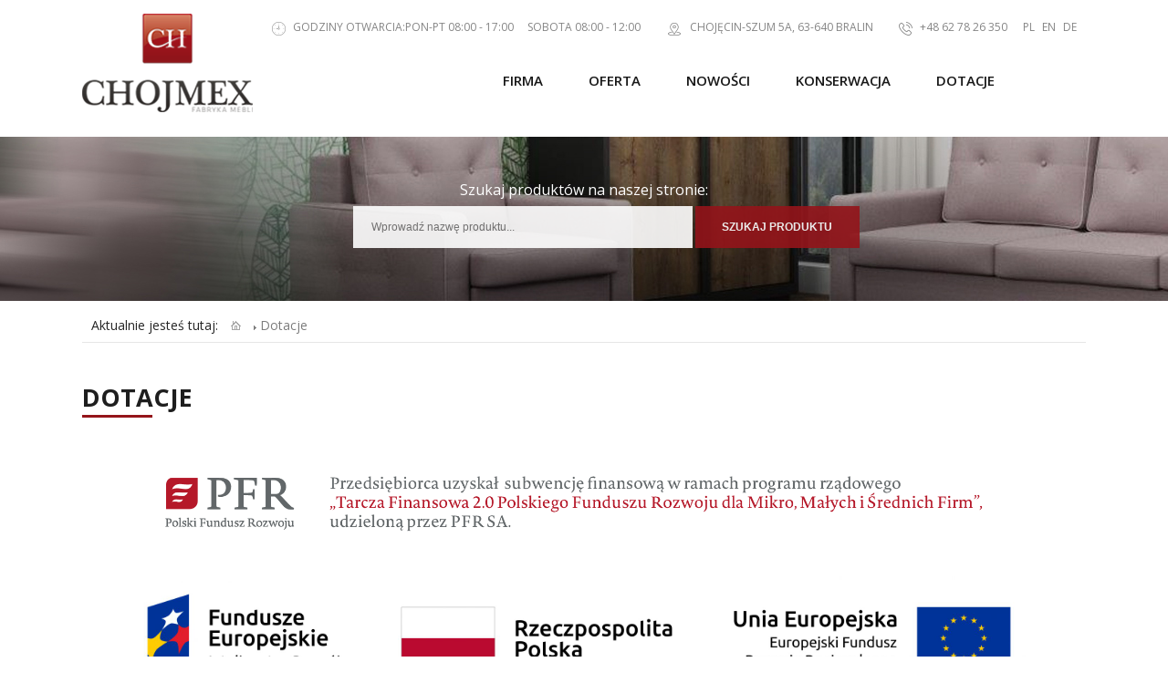

--- FILE ---
content_type: text/html
request_url: http://www.chojmex.pl/s5-dotacje.html
body_size: 5278
content:


	  <!doctype html>
	  <html lang="pl">

      <head> 
              <meta charset="iso-8859-2">
            
      <meta http-equiv="X-UA-Compatible" content="IE=edge">
      <meta name="viewport" content="width=device-width, initial-scale=1">
      
      <title>Dotacje - Chojmex - Fabryka mebli</title>
      <meta name="description" content="Dotacje - The Chojmex company - For production of our furniture we use high-quality fabrics and an modern design. We produce relaxation sets, corners, armchairs, beds, chairs, benches, tables." />
      <meta name="keywords" content="Dotacje - Rest sets, beds, furniture, tables, corners" />
      
      <meta name="robots" content="all,index,follow" />      
      <base href="http://www.chojmex.pl/" />
      
	  <link href="class/styl.css" rel="stylesheet" type="text/css">
      <!--[if IE]>
      	<link href="class/stylIE.css" rel="stylesheet" type="text/css" />
	  <![endif]--> 
      
      <script language="javascript">
		function showLiveEdit(id) {
			document.getElementById(id).style.display='';
		}
		function hideLiveEdit(id) {
			document.getElementById(id).style.display='none';
		}
		</script>


	
<meta charset="iso-8859-2">

<link href="https://fonts.googleapis.com/css?family=Open+Sans:300,400,600,700&amp;subset=latin-ext" rel="stylesheet">
  <script type="text/javascript" src="http://maps.google.com/maps/api/js?key=AIzaSyB2M6QNdoRlV1SZxWLApR_DRZUOp8-VtQ4"></script>  

<link rel="stylesheet" href="css/style.css">

</head>

<body onLoad="mapaStart()">

<div id="wrapper_top">
	<div id="top">
                
        <div class="logo">
			<a href="/" title=""><img src="img/logo.png" alt="" /></a>
        </div>

        <div id="hornav">
            <p>
            <a href="#" title="Godziny"><img src="img/icon_gdz.png" alt="Gdz" class="icon" /> Godziny otwarcia:</b>Pon-Pt 08:00 - 17:00 &nbsp;&nbsp;&nbsp; Sobota 08:00 - 12:00</a>
            <a href="https://www.google.pl/maps/place/CHOJMEX+fabryka+mebli/@51.282466,17.942841,15z/data=!4m2!3m1!1s0x0:0xdf83c885e91c1f12?sa=X&ved=0ahUKEwiay47Px_LYAhVChqQKHRuGAaAQ_BIIgAEwCg" title="Adres"><img src="img/icon_mapa.png" alt="Adres" class="icon" /> Chojęcin-Szum 5a, 63-640 Bralin</a>
            <a href="tel:+48 62 78 26 350" title="Telefon"><img src="img/icon_tel.png" alt="Telefon" class="icon" /> +48 62 78 26 350</a> &nbsp;&nbsp;
 			<a id="active" href="index.php?lang=pl">PL</a>     
            <a href="index.php?lang=en">EN</a>
            <a href="index.php?lang=de">DE</a>
            </p>
    	</div>
        
        <div id="navigation">
            <ul id="menu" class="sf-menu">
            	<li><a href="s1-firma.html" title="Firma">Firma</a></li>
                <li><a href="s6-oferta.html" title="Oferta">Oferta</a>
                	<ul>
						<li class='menu0'><a href='narozniki.html' title='Narożniki'>Narożniki (44) </a></li><li class='menu0'><a href='zestawy-tapicerowane.html' title='Zestawy tapicerowane'>Zestawy tapicerowane (9) </a></li><li class='menu0'><a href='wersalki-i-tapczany.html' title='Wersalki i tapczany'>Wersalki i tapczany (10) </a></li><li class='menu0'><a href='loza-sypialniane.html' title='Łoża sypialniane'>Łoża sypialniane (15) </a></li><li class='menu0'><a href='fotele.html' title='Fotele'>Fotele (5) </a></li><li class='menu0'><a href='stoly.html' title='Stoły'>Stoły (23) </a></li><li class='menu0'><a href='stoliki-kawowe.html' title='Stoliki kawowe'>Stoliki kawowe (7) </a></li><li class='menu0'><a href='meble-kuchenne.html' title='Meble kuchenne'>Meble kuchenne (2) </a></li>                    </ul>
                </li>
                <li><a href="s7-nowości.html" title="Nowości">Nowości</a></li>
                <li><a href="s2-.html" title=""></a></li>
                <li><a href="s3-.html" title=""></a></li>
                <li><a href="s4-konserwacja.html" title="Konserwacja">Konserwacja</a></li>
                <li><a href="s5-dotacje.html" title="Dotacje">Dotacje</a></li>
            </ul>
        </div> 
        
    </div> 
</div>  

<div class="wyszukiwarka">
	<div class="wrapper">
    	<div class="c50"></div>
    	<h2>Szukaj produktów na naszej stronie:</h2>
		      
           		
                <form action="szukaj.php" method="post" name="form_search"  id="szukaj" class="asholder">              
                    <input type="text" class="searchBox" name="search" id="testinput" value="" placeholder="Wprowadź nazwę produktu..." />
                    <input type="submit" class="searchBox_button" value="Szukaj produktu" name="submit_search" />
                </form>

	      </div>
</div>

<div class="c0"></div>

<div id="flash_pd">
    <div id="slider_pd">
		<img src="img/slider/bg_sub.jpg" alt="Rolki" />
    </div>
</div>

<div class="c0"></div>
  
<div id="wrapper_navi">
	<div id="navi">
    	<div id="path">
    		Aktualnie jesteś tutaj: <a href="index.php"><img src="img/icon_home.png" width="11" height="10" border="0" style="margin-right:0px;"></a>   <img src='img/strzalka.png' align='absmiddle' width='3' height='5'> <a href='s5-dotacje.html' title='Dotacje'><strong>Dotacje</strong></a></b>
        </div>    
		
        <div id="mini_help">
			
        </div>
	</div>
</div>   

<div class="c0"></div>
  
<div id="wrapper_content">
	<div id="content">
    
    	<h1>Dotacje</h1>
        <hr />
    
    	<div class="c0"></div>

		<p style="text-align: center;"><img src="http://chojmex.ipolska.info/userfiles/plansza informacyjna PFR poziom.png" width="991" height="144" alt="" /></p>
<p style="text-align: center;"><img src="http://chojmex.ipolska.info/userfiles/FE_POIR_poziom_pl-1_rgb-scaled.jpg" width="991" height="136" align="middle" alt="" /></p>
<p style="text-align: center;"><b>Firma &quot;CHOJMEX&quot; Roman Moś</b> <br />
realizuje projekt pn.:</p>
<p style="text-align: center;">&nbsp;</p>
<p style="text-align: center;">&quot;Dotacja na kapitał obrotowy dla &quot;Chojmex&quot; Roman Moś&quot;</p>
<p style="text-align: center;">&nbsp;</p>
<p style="text-align: center;"><br />
w ramach Programu Operacyjnego Inteligentny Rozw&oacute;j 2014-2020</p>
<p style="text-align: center;">działanie 3.4. Dotacje na kapitał obrotowy<br />
<br />
<br />
<b>Cele projektu:<br />
<br />
</b>&nbsp;Celem projektu jest niezaprzestanie działalności przedsiębiorstwa w okresie</p>
<p style="text-align: center;">na jaki została przyznana dotacja.</p>
<p style="text-align: center;"><br />
Wartość projektu: 303 756,54 zł</p>
<p style="text-align: center;">Wkład Funduszy Europejskich: 303 756,54 zł</p>
<p style="text-align: center;">_________________________________________________________________&nbsp;</p>
<p style="text-align: center;"><img src="http://chojmex.ipolska.info/userfiles/UE_logo.jpg" width="991" height="215" alt="" /><br />
<span style="font-size: 14px;">&nbsp;</span><span style="font-size: 18px;"> </span><span style="font-size: 14px;">Beneficjent:</span></p>
<div style="text-align: center;"><span style="font-size: 14px;">&nbsp;</span></div>
<p><span style="font-size: 14px;">   </span></p>
<div style="text-align: center;"><span style="font-size: 14px;">&nbsp;</span></div>
<p><span style="font-size: 14px;">  </span></p>
<div style="text-align: center;"><span style="font-size: 14px;"><span style="color: rgb(22, 65, 148);"><b>&quot;CHOJMEX&quot; Roman Moś&nbsp;</b></span></span></div>
<p><span style="font-size: 14px;">  &nbsp;</span></p>
<div style="text-align: center;"><span style="font-size: 14px;">realizuje projekt pn.:</span></div>
<div style="text-align: center;"><span style="font-size: 14px;">&nbsp;</span></div>
<p><span style="font-size: 14px;">   </span></p>
<div style="text-align: center;"><span style="font-size: 14px;">&nbsp;</span></div>
<p><span style="font-size: 14px;">  </span></p>
<div style="text-align: center;">&nbsp;</div>
<p><span style="font-size: 14px;"> </span></p>
<div style="text-align: center;"><span style="color: rgb(22, 65, 148);"><b>Wdrożenie innowacyjnej technologii produkcji mebli tapicerowanych oraz pelletu barbecue.</b></span></div>
<p>&nbsp;</p>
<p>&nbsp;</p>
<div style="text-align: center;"><span style="font-size: 14px;">&nbsp;</span></div>
<div style="text-align: center;"><span style="font-size: 14px;">w ramach Programu Operacyjnego Inteligentny Rozw&oacute;j na lata 2014 - 2020, Poddziałanie 3.2.2</span></div>
<div style="text-align: center;"><span style="font-size: 14px;">&nbsp;</span></div>
<p><span style="font-size: 14px;">   </span></p>
<div style="text-align: center;"><span style="font-size: 14px;">&nbsp;</span></div>
<p><span style="font-size: 14px;">  </span></p>
<div style="text-align: center;">&nbsp;</div>
<p><span style="font-size: 14px;"> </span></p>
<div style="text-align: center;"><span style="color: rgb(22, 65, 148);"><b>Gł&oacute;wnym celem projektu realizowanego przez firmę &quot;CHOJMEX&quot; Roman Moś jest realizacja inwestycji technologicznej, mającej na celu wdrożenie nowej, innowacyjnej technologii produkcji mebli tapicerowanych i pelletu barbecue.</b></span></div>
<p>&nbsp;</p>
<p>&nbsp;</p>
<div style="text-align: center;"><span style="font-size: 14px;">&nbsp;</span></div>
<div style="text-align: center;"><span style="font-size: 14px;">Wartość projektu: 2 092 884,23 PLN</span></div>
<div style="text-align: center;"><span style="font-size: 14px;">Wkład Funduszy Europejskich: 732 509,48 PLN</span></div>
<div style="text-align: center;"><span style="font-size: 14px;">&nbsp;</span></div>
<p><br />
<br />
- - - - -&nbsp;<br />
<br />
W związku z planowaną realizacją projektu w ramach Programu Operacyjnego Inteligentny Rozw&oacute;j na lata 2014-2020, Działanie <b>3.2., Poddziałanie 3.2.2, ogłaszamy postępowanie w trybie zapytania ofertowego na zakup pelleciarki &ndash; 1 szt. </b><br />
Szczeg&oacute;ły podajemy w załączonym zapytaniu ofertowym. Termin nadsyłania ofert do 18.01.2017 r.<br />
<br />
Dokumenty do pobrania:<br />
<br />
Zapytanie-ofertowe_peleciarka_Chojmex.pdf<br />
Zapytanie-ofertowe_peleciarka_Chojmex.docx<br />
<br />
<u>Zawiadomienie o wyborze najkorzystniejszej oferty:</u><br />
<br />
<i>W nawiązaniu do przeprowadzonej zgodnie z zasadą konkurencyjności procedury por&oacute;wnania ofert na zakup peleciarki 1 szt. informujemy, że najkorzystniejszą ofertę złożyła firma <b><u>Remigiusz Szeptuch maszyny do drewna</u></b>, ul. Moniuszki 41/1, 51-610 Wrocław</i><br />
&nbsp;<br />
- - - - -<br />
2. W związku z planowaną realizacją projektu w ramach Programu Operacyjnego Inteligentny Rozw&oacute;j na lata 2014-2020, Działanie 3.2., Poddziałanie 3.2.2, ogłaszamy postępowanie w trybie zapytania ofertowego na zakup cuttera CNC &ndash; 1 szt. <br />
Szczeg&oacute;ły podajemy w załączonym zapytaniu ofertowym. Termin nadsyłania ofert do 14.02.2017 r.<br />
Dokumenty do pobrania:<br />
Zapytanie-ofertowe_cutter_Chojmex.docx<br />
Zapytanie-ofertowe_cutter_Chojmex.pdf<br />
<u>Zawiadomienie o wyborze najkorzystniejszej oferty:</u><br />
<br />
<i>W nawiązaniu do przeprowadzonej zgodnie z zasadą konkurencyjności procedury por&oacute;wnania ofert na zakup cuttera CNC 1 szt. informujemy, że najkorzystniejszą ofertę złożyła firma <u>Remigiusz Szeptuch maszyny do drewna</u>, ul. Moniuszki 41/1, 51-610 Wrocław.</i></p>
<p>&nbsp;</p>
<p>- - - -</p>
<p><b>Firma CHOJMEX skorzystała z dotacji Europejskiego Funduszu Rozwoju Regionalnego oraz z budżetu Państwa w ramach WRPO na lata 2007-2013 na zakup środk&oacute;w trwałych.</b></p>        
               
    </div>	
</div>



<div class="c0"></div>

<div id="wrapper_fast_form">
	<div id="fast_form">
   	
        <h2>masz do <b>nas pytania?</b></h2>
        
        	
         <form id="formularz1" action="" method="post">
             <div class="left">
                  <div>
                      <input class="input" name="name" type="text" onBlur="if(this.value=='') this.value='Imię i nazwisko';" onFocus="if(this.value=='Imię i nazwisko') this.value='';" value="Imię i nazwisko"  />
                  </div>
                  <div>
                      <input name="mail" class="input" type="text" onBlur="if(this.value=='') this.value='Adres email';" onFocus="if(this.value=='Adres email') this.value='';"  value="Adres email" />
                  </div>
                  <div>
                      <input name="tel" class="input" type="text" onBlur="if(this.value=='') this.value='Numer telefonu';" onFocus="if(this.value=='Numer telefonu') this.value='';"  value="Numer telefonu" />
                  </div>
                  <div style="clear:both"></div>
                  <div style="width:769px">
                      <input name="desc" class="input" style="width:97%; height:80px;" type="text" onBlur="if(this.value=='') this.value='Treść zapytania';" onFocus="if(this.value=='Treść zapytania') this.value='';"  value="Treść zapytania" />
                  </div>
              </div>    

              <div class="left"> 
                  <input name="submit" class="input_btn"  value="Wyślij zapytanie" type="submit">
              </div>    
          </form>
	   
		 
 		<div class="c20"></div>
	</div>
</div>


<div class="c0"></div>

    
<div id="map-canvas"></div>  


<div id="map-canvas">
	<iframe src="https://www.google.com/maps/embed?pb=!1m14!1m8!1m3!1d9982.229537800828!2d17.942841!3d51.282466!3m2!1i1024!2i768!4f13.1!3m3!1m2!1s0x0%3A0xdf83c885e91c1f12!2sCHOJMEX+fabryka+mebli!5e0!3m2!1spl!2spl!4v1562655526748!5m2!1spl!2spl" width="100%" height="100%" frameborder="0" style="border:0" allowfullscreen></iframe>
</div>             


<div class="c0"></div>

<div id="wrapper_footer">
	<div id="footer">

    	<div class="w60">
        	<ul class="w33">
            	<h2>Nasza oferta</h2>
            	<li><a href=".html" title=""></a></li>   
                <li><a href="narozniki.html" title="Narożniki">Narożniki</a></li>
                <li><a href="wersalki-i-tapczany.html" title="Wersalki i tapczany">Wersalki i tapczany</a></li>
                <li><a href="loza-sypialniane.html" title="Łoża sypialniane">Łoża sypialniane</a></li>
                <li><a href=".html" title=""></a></li>
                <li><a href="stoly.html" title="Stoły">Stoły</a></li>
            </ul>
            
            <ul class="w33">
            	<div class="c70"></div>
            	<li><a href=".html" title=""></a></li>   
                <li><a href="meble-kuchenne.html" title="Meble kuchenne">Meble kuchenne</a></li>
                <li><a href="stoliki-kawowe.html" title="Stoliki kawowe">Stoliki kawowe</a></li>
                <li><a href=".html" title=""></a></li>
                <li><a href="zestawy-tapicerowane.html" title="Zestawy tapicerowane">Zestawy tapicerowane</a></li>
            </ul>
            
            <ul class="w33">
            	<h2>O firmie</h2>
            	<li><a href="s1-firma.html" title="Firma">Firma</a></li>   
                <li><a href="s2-.html" title=""></a></li>
                <li><a href="s3-.html" title=""></a></li>
                <li><a href="s4-konserwacja.html" title="Konserwacja">Konserwacja</a></li>
                <li><a href="s5-dotacje.html" title="Dotacje">Dotacje</a></li>
                <li><a href="s8-zasady-eksploatacji.html" title="Zasady eksploatacji">Zasady eksploatacji</a></li>
            </ul>
        </div> 
    
    	<div class="w40">

			<p><img src="img/icon_tel1.png" alt="Znacznik" class="icon" />+48 62 78 26 350 <img src="img/icon_map.png" alt="Znacznik" class="icon" /> Chojęcin-Szum 5a, 63-640 Bralin</p>
            <div class="c20"></div>
			<p><img src="img/icon_tel1.png" alt="Znacznik" class="icon" />+48 519 532 220 <img src="img/icon_mail.png" alt="Znacznik" class="icon" /> chojmex@chojmex.pl</p>
            <div class="c20"></div>
            <p><b>Godziny otwarcia:</b><br />
            Pon-Pt 08:00 - 17:00 &nbsp;&nbsp;&nbsp; Sobota 08:00 - 12:00</p>
            
       </div>
       
    </div>	
</div>

<div id="wrapper_copyright">
	<div id="copyright">         
        <p class="left txtl">2017 &copy; CHOJMEX - Fabryka Mebli. Wszystkie prawa zastrzeżone.<br />
     	Projekt i realizacja <a href="http://www.ipolska.com.pl/" title="iPolska"> iPolska.com.pl</a></p>
        
        <p class="right"><a href="" title="">Polityka prywatności Cookies</a></p>
        
        <img src="img/unia.jpg" alt="Telefon" class="w30" style="margin-left:35px;" />
    </div>
</div>


<script src="js/jquery-1.11.2.min.js" type="text/javascript"></script>
<script src="js/modernizr.js" type="text/javascript"></script>

<script type="text/javascript" src="js/jquery.nivo.slider.js"></script>
<link rel="stylesheet" href="js/nivo-slider.css" type="text/css" media="screen" />


<script type="text/javascript">
	$(function(){
		$('#slider').nivoSlider({
			effect: 'fade',
			directionNavHide: true,
			controlNav:false,
			directionNav:false,
			pauseOnHover: true,
			pauseTime:3000,
			animSpeed:1200,
		});
		
	var wylicz = (2000 - $(window).width())/2;
	$('#flash').css('margin-left','-'+wylicz+'px');
	
	$(window).resize(function() {
		var wylicz = (2000 - $(window).width())/2;
		$('#flash').css('margin-left','-'+wylicz+'px');
	});
		
	});	

</script>


<link rel="stylesheet" href="js/slicknav.css" type="text/css" media="screen" />
<script type="text/javascript" src="js/jquery.slicknav.js"></script>
<script type="text/javascript">
	$(document).ready(function(){
		$('#menu').slicknav();
	});
</script>

<script type="text/javascript" src="js/wczytywanie.js"></script>


<script type="text/javascript" src="js/superfish/hoverIntent.js"></script>
<script type="text/javascript" src="js/superfish/superfish.js"></script>
<script type="text/javascript">

	jQuery(document).ready(function() {
		jQuery('ul.sf-menu').superfish({
			delay:       1000,                            // one second delay on mouseout
			animation:   {opacity:'show',height:'show'},  // fade-in and slide-down animation
			speed:       'fast',                          // faster animation speed
			autoArrows:  false                            // disable generation of arrow mark-up
		});
	});

</script>

<!-- Important Owl stylesheet -->
<link rel="stylesheet" href="js/owl.carousel.css">
 
<!-- Default Theme -->
<link rel="stylesheet" href="js/owl.theme.css">
  
<!-- Include js plugin -->
<script src="js/owl.carousel.js"></script>

<script type="text/javascript">

	$(document).ready(function() {
	 
	  $("#owl-example2").owlCarousel({
	  
	  
	    // Most important owl features
		items : 1,
	 
		//Basic Speeds
		slideSpeed : 200,
		paginationSpeed : 800,
		rewindSpeed : 1000,
	 
		//Autoplay
		autoPlay : true,
		stopOnHover : true,
	  
	  });
	  
	 
	});

</script>

<link rel="stylesheet" href="css/lightbox.css">  
<script type="text/javascript" src="js/lightbox.js"></script> 

<script>
  lightbox.option({
	'resizeDuration': 200,
	'wrapAround': true
  });		
</script>

</body> 
</html>


--- FILE ---
content_type: text/css
request_url: http://www.chojmex.pl/class/styl.css
body_size: 392
content:
.edito{border:1px #FFCC00 dotted;}
.edito:hover{border:1px #FFCC00 solid;}
.editoFrame{padding:3px;border:1px solid #FFCC00;background:#ffffff;position:absolute;margin-top:-13px;margin-left:-1px;font-family:Tahoma, Arial, Helvetica, sans-serif;font-size:11px;color:#333333;}
.editoFrame img{margin-left:5px;margin-right:5px;}
.editoFrame a{cursor:pointer;}
.editoFrame a:hover{text-decoration:underline;}
.editoFrame2{padding:3px;border:1px solid #FFCC00;background:#ffffff;position:absolute;margin-top:-1px;margin-left:190px;font-family:Tahoma, Arial, Helvetica, sans-serif;font-size:11px;color:#333333;}
.editoFrame2 img{margin-left:5px;margin-right:5px;}
.editoFrame2 a{cursor:pointer;}
.editoFrame2 a:hover{text-decoration:underline;}
.editoFrame3{padding:3px;border:1px solid #FFCC00;background:#ffffff;position:absolute;margin-top:-1px;margin-left:200px;font-family:Tahoma, Arial, Helvetica, sans-serif;font-size:11px;color:#333333;}
.editoFrame3 img{margin-left:2px;margin-right:2px;}
.editoFrame3 a{cursor:pointer;}
.editoFrame3 a:hover{text-decoration:underline;}
.tags{display:block;width:100%;font-size:11px;color:#333333;line-height:20px;text-decoration:none; text-align:center;}
.tag1{font-size:12px;color:#666666;text-decoration:none;}
.tag2{font-size:12px;color:#666666;text-decoration:none;}
.tag3{font-size:12px;color:#666666;text-decoration:none;}
.tag4{font-size:12px;color:#666666;text-decoration:none;}
.tag5{font-size:12px;color:#666666;text-decoration:none;}
.tags a:hover{color:#000;}

--- FILE ---
content_type: text/css
request_url: http://www.chojmex.pl/css/style.css
body_size: 14192
content:
/**
 * Eric Meyer's Reset CSS v2.0 (http://meyerweb.com/eric/tools/css/reset/)
 * http://cssreset.com
 */

html, body, div, span, applet, object, iframe, h1, h2, h3, h4, h5, h6, p, blockquote, pre, a, abbr, acronym, address, big, cite, code, del, dfn, em, img, ins, kbd, q, s, samp, small, strike, strong, sub, sup, tt, var, b, u, i, center, dl, dt, dd, ol, ul, li, label, legend, article, aside, canvas, details, embed, figure, figcaption, footer, header, hgroup, menu, nav, output, ruby, section, summary, time, mark, audio, video {
	margin: 0;
	padding: 0;
	border: 0;
	font-size: 100%;
	font: inherit;
	vertical-align: baseline;
}

/* HTML5 display-role reset for older browsers */

article, aside, details, figcaption, figure, footer, header, hgroup, menu, nav, section {
	display: block;
}

body {
	line-height: 1;
}

ol, ul {
	list-style: none;
}

blockquote, q {
	quotes: none;
}

blockquote:before, blockquote:after, q:before, q:after {
	content: '';
	content: none;
}

table {
	border-collapse: collapse;
	border-spacing: 0;
}

/* -------------------------------------------------------------------- */

/* -------------------------------- BODY ------------------------------ */

/* -------------------------------------------------------------------- */

body {
	color: #252525;
	background: #fff;
	font-family: 'Open Sans', sans-serif;
	font-size: 12px;
	margin: 0;
	padding: 0;
	overflow-x: hidden;
}

b {
	font-weight: bold;
}

img {
	border: 0px;
}

a {
	text-decoration: none;
}

.icon {
	vertical-align: middle;
	padding: 0px 10px;
}

/* -------------------------------------------------------------------- */

/* ------------------------------- CLASSES ---------------------------- */

/* -------------------------------------------------------------------- */

.section {
	width: 100%;
	margin: 0 auto;
	overflow: hidden;
}

.transition {
	transition: all 0.9s ease;
	-moz-transition: all 0.9s ease;
	-webkit-transition: all 0.9s ease;
}

.transition:hover {
	transform: scale(0.96);
}

.parallax {
	background-position: 50% 50%;
	background-repeat: no-repeat;
	background-attachment: fixed;
	-webkit-background-size: cover;
	-moz-background-size: cover;
	-o-background-size: cover;
	background-size: cover;
}

.parallax-katalog {
	background-image: url('../img/bg_cat.jpg');
}

.animate-in {
	-webkit-transition: all 0.6s ease-in-out 0s;
	-moz-transition: all 0.6s ease-in-out 0s;
	transition: all 0.6s ease-in-out 0s;
	-webkit-transform: translateZ(0);
	-moz-transform: translateZ(0);
	transform: translateZ(0);
}

.animate-in-sync {
	-webkit-transition: all 0.6s ease-in-out 0s;
	-moz-transition: all 0.6s ease-in-out 0s;
	transition: all 0.6s ease-in-out 0s;
	-webkit-transform: translateZ(0);
	-moz-transform: translateZ(0);
	transform: translateZ(0);
}

.animate-in {
	-webkit-transition: all 0.7s ease-in-out 0s;
	-moz-transition: all 0.7s ease-in-out 0s;
	transition: all 0.7s ease-in-out 0s;
	-webkit-transform: translateZ(0);
	-moz-transform: translateZ(0);
	transform: translateZ(0);
}

.pre-animate {
	opacity: 0;
	-webkit-transform: translateX(25px);
	-moz-transform: translateX(25px);
	transform: translateX(25px);
}

.pre-animate-sync {
	opacity: 0;
	-webkit-transform: scale(0.8);
	-moz-transform: scale(0.8);
	transform: scale(0.8);
}

::-webkit-scrollbar {
	width: 13px;
	height: 2px;
}

::-webkit-scrollbar-button {
	width: 0px;
	height: 0px;
}

::-webkit-scrollbar-thumb {
	background: #8e151a;
	border: 0px none #ffffff;
}

::-webkit-scrollbar-thumb:hover {
	background: #8e151a;
}

::-webkit-scrollbar-thumb:active {
	background: #8e151a;
}

::-webkit-scrollbar-track {
	background: #666666;
	border: 0px none #ffffff;
}

::-webkit-scrollbar-track:hover {
	background: #666666;
}

::-webkit-scrollbar-track:active {
	background: #666666;
}

::-webkit-scrollbar-corner {
	background: transparent;
}

.sitepreloader {
	background: #ffffff;
	width: 100%;
	height: 100%;
	position: absolute;
	text-align: center;
	z-index: 5000000;
	position: fixed;
}

.sitepreloader #outer {
	height: 100%;
	width: 100%;
	display: table;
	vertical-align: middle;
}

.sitepreloader #container {
	text-align: center;
	position: relative;
	vertical-align: middle;
	display: table-cell;
	height: 400px;
}

.sitepreloader #inner {
	width: 300px;
	height: 400px;
	text-align: center;
	margin-left: auto;
	margin-right: auto;
}

/* 2D TRANSITIONS */

/* Grow */

.hvr-grow {
	display: inline-block;
	vertical-align: middle;
	-webkit-transform: perspective(1px) translateZ(0);
	transform: perspective(1px) translateZ(0);
	box-shadow: 0 0 1px transparent;
	-webkit-transition-duration: 0.3s;
	transition-duration: 0.3s;
	-webkit-transition-property: transform;
	transition-property: transform;
}

.hvr-grow:hover, .hvr-grow:focus, .hvr-grow:active {
	-webkit-transform: scale(1.1);
	transform: scale(1.1);
}

/* Shrink */

.hvr-shrink {
	display: inline-block;
	vertical-align: middle;
	-webkit-transform: perspective(1px) translateZ(0);
	transform: perspective(1px) translateZ(0);
	box-shadow: 0 0 1px transparent;
	-webkit-transition-duration: 0.3s;
	transition-duration: 0.3s;
	-webkit-transition-property: transform;
	transition-property: transform;
}

.hvr-shrink:hover, .hvr-shrink:focus, .hvr-shrink:active {
	-webkit-transform: scale(0.9);
	transform: scale(0.9);
}

/* Pulse */

@-webkit-keyframes hvr-pulse {
	25% {
		-webkit-transform: scale(1.1);
		transform: scale(1.1);
	}
	75% {
		-webkit-transform: scale(0.9);
		transform: scale(0.9);
	}
}

@keyframes hvr-pulse {
	25% {
		-webkit-transform: scale(1.1);
		transform: scale(1.1);
	}
	75% {
		-webkit-transform: scale(0.9);
		transform: scale(0.9);
	}
}

.hvr-pulse {
	display: inline-block;
	vertical-align: middle;
	-webkit-transform: perspective(1px) translateZ(0);
	transform: perspective(1px) translateZ(0);
	box-shadow: 0 0 1px transparent;
}

.hvr-pulse:hover, .hvr-pulse:focus, .hvr-pulse:active {
	-webkit-animation-name: hvr-pulse;
	animation-name: hvr-pulse;
	-webkit-animation-duration: 1s;
	animation-duration: 1s;
	-webkit-animation-timing-function: linear;
	animation-timing-function: linear;
	-webkit-animation-iteration-count: infinite;
	animation-iteration-count: infinite;
}

/* Pulse Grow */

@-webkit-keyframes hvr-pulse-grow {
	to {
		-webkit-transform: scale(1.1);
		transform: scale(1.1);
	}
}

@keyframes hvr-pulse-grow {
	to {
		-webkit-transform: scale(1.1);
		transform: scale(1.1);
	}
}

.hvr-pulse-grow {
	display: inline-block;
	vertical-align: middle;
	-webkit-transform: perspective(1px) translateZ(0);
	transform: perspective(1px) translateZ(0);
	box-shadow: 0 0 1px transparent;
}

.hvr-pulse-grow:hover, .hvr-pulse-grow:focus, .hvr-pulse-grow:active {
	-webkit-animation-name: hvr-pulse-grow;
	animation-name: hvr-pulse-grow;
	-webkit-animation-duration: 0.3s;
	animation-duration: 0.3s;
	-webkit-animation-timing-function: linear;
	animation-timing-function: linear;
	-webkit-animation-iteration-count: infinite;
	animation-iteration-count: infinite;
	-webkit-animation-direction: alternate;
	animation-direction: alternate;
}

/* Pulse Shrink */

@-webkit-keyframes hvr-pulse-shrink {
	to {
		-webkit-transform: scale(0.9);
		transform: scale(0.9);
	}
}

@keyframes hvr-pulse-shrink {
	to {
		-webkit-transform: scale(0.9);
		transform: scale(0.9);
	}
}

.hvr-pulse-shrink {
	display: inline-block;
	vertical-align: middle;
	-webkit-transform: perspective(1px) translateZ(0);
	transform: perspective(1px) translateZ(0);
	box-shadow: 0 0 1px transparent;
}

.hvr-pulse-shrink:hover, .hvr-pulse-shrink:focus, .hvr-pulse-shrink:active {
	-webkit-animation-name: hvr-pulse-shrink;
	animation-name: hvr-pulse-shrink;
	-webkit-animation-duration: 0.3s;
	animation-duration: 0.3s;
	-webkit-animation-timing-function: linear;
	animation-timing-function: linear;
	-webkit-animation-iteration-count: infinite;
	animation-iteration-count: infinite;
	-webkit-animation-direction: alternate;
	animation-direction: alternate;
}

/* Push */

@-webkit-keyframes hvr-push {
	50% {
		-webkit-transform: scale(0.8);
		transform: scale(0.8);
	}
	100% {
		-webkit-transform: scale(1);
		transform: scale(1);
	}
}

@keyframes hvr-push {
	50% {
		-webkit-transform: scale(0.8);
		transform: scale(0.8);
	}
	100% {
		-webkit-transform: scale(1);
		transform: scale(1);
	}
}

.hvr-push {
	display: inline-block;
	vertical-align: middle;
	-webkit-transform: perspective(1px) translateZ(0);
	transform: perspective(1px) translateZ(0);
	box-shadow: 0 0 1px transparent;
}

.hvr-push:hover, .hvr-push:focus, .hvr-push:active {
	-webkit-animation-name: hvr-push;
	animation-name: hvr-push;
	-webkit-animation-duration: 0.3s;
	animation-duration: 0.3s;
	-webkit-animation-timing-function: linear;
	animation-timing-function: linear;
	-webkit-animation-iteration-count: 1;
	animation-iteration-count: 1;
}

/* Pop */

@-webkit-keyframes hvr-pop {
	50% {
		-webkit-transform: scale(1.2);
		transform: scale(1.2);
	}
}

@keyframes hvr-pop {
	50% {
		-webkit-transform: scale(1.2);
		transform: scale(1.2);
	}
}

.hvr-pop {
	display: inline-block;
	vertical-align: middle;
	-webkit-transform: perspective(1px) translateZ(0);
	transform: perspective(1px) translateZ(0);
	box-shadow: 0 0 1px transparent;
}

.hvr-pop:hover, .hvr-pop:focus, .hvr-pop:active {
	-webkit-animation-name: hvr-pop;
	animation-name: hvr-pop;
	-webkit-animation-duration: 0.3s;
	animation-duration: 0.3s;
	-webkit-animation-timing-function: linear;
	animation-timing-function: linear;
	-webkit-animation-iteration-count: 1;
	animation-iteration-count: 1;
}

/* Bounce In */

.hvr-bounce-in {
	display: inline-block;
	vertical-align: middle;
	-webkit-transform: perspective(1px) translateZ(0);
	transform: perspective(1px) translateZ(0);
	box-shadow: 0 0 1px transparent;
	-webkit-transition-duration: 0.5s;
	transition-duration: 0.5s;
}

.hvr-bounce-in:hover, .hvr-bounce-in:focus, .hvr-bounce-in:active {
	-webkit-transform: scale(1.2);
	transform: scale(1.2);
	-webkit-transition-timing-function: cubic-bezier(0.47, 2.02, 0.31, -0.36);
	transition-timing-function: cubic-bezier(0.47, 2.02, 0.31, -0.36);
}

/* Bounce Out */

.hvr-bounce-out {
	display: inline-block;
	vertical-align: middle;
	-webkit-transform: perspective(1px) translateZ(0);
	transform: perspective(1px) translateZ(0);
	box-shadow: 0 0 1px transparent;
	-webkit-transition-duration: 0.5s;
	transition-duration: 0.5s;
}

.hvr-bounce-out:hover, .hvr-bounce-out:focus, .hvr-bounce-out:active {
	-webkit-transform: scale(0.8);
	transform: scale(0.8);
	-webkit-transition-timing-function: cubic-bezier(0.47, 2.02, 0.31, -0.36);
	transition-timing-function: cubic-bezier(0.47, 2.02, 0.31, -0.36);
}

/* Rotate */

.hvr-rotate {
	display: inline-block;
	vertical-align: middle;
	-webkit-transform: perspective(1px) translateZ(0);
	transform: perspective(1px) translateZ(0);
	box-shadow: 0 0 1px transparent;
	-webkit-transition-duration: 0.3s;
	transition-duration: 0.3s;
	-webkit-transition-property: transform;
	transition-property: transform;
}

.hvr-rotate:hover, .hvr-rotate:focus, .hvr-rotate:active {
	-webkit-transform: rotate(4deg);
	transform: rotate(4deg);
}

/* Grow Rotate */

.hvr-grow-rotate {
	display: inline-block;
	vertical-align: middle;
	-webkit-transform: perspective(1px) translateZ(0);
	transform: perspective(1px) translateZ(0);
	box-shadow: 0 0 1px transparent;
	-webkit-transition-duration: 0.3s;
	transition-duration: 0.3s;
	-webkit-transition-property: transform;
	transition-property: transform;
}

.hvr-grow-rotate:hover, .hvr-grow-rotate:focus, .hvr-grow-rotate:active {
	-webkit-transform: scale(1.1) rotate(4deg);
	transform: scale(1.1) rotate(4deg);
}

/* Float */

.hvr-float {
	display: inline-block;
	vertical-align: middle;
	-webkit-transform: perspective(1px) translateZ(0);
	transform: perspective(1px) translateZ(0);
	box-shadow: 0 0 1px transparent;
	-webkit-transition-duration: 0.3s;
	transition-duration: 0.3s;
	-webkit-transition-property: transform;
	transition-property: transform;
	-webkit-transition-timing-function: ease-out;
	transition-timing-function: ease-out;
}

.hvr-float:hover, .hvr-float:focus, .hvr-float:active {
	-webkit-transform: translateY(-8px);
	transform: translateY(-8px);
}

/* Sink */

.hvr-sink {
	display: inline-block;
	vertical-align: middle;
	-webkit-transform: perspective(1px) translateZ(0);
	transform: perspective(1px) translateZ(0);
	box-shadow: 0 0 1px transparent;
	-webkit-transition-duration: 0.3s;
	transition-duration: 0.3s;
	-webkit-transition-property: transform;
	transition-property: transform;
	-webkit-transition-timing-function: ease-out;
	transition-timing-function: ease-out;
}

.hvr-sink:hover, .hvr-sink:focus, .hvr-sink:active {
	-webkit-transform: translateY(8px);
	transform: translateY(8px);
}

/* Bob */

@-webkit-keyframes hvr-bob {
	0% {
		-webkit-transform: translateY(-8px);
		transform: translateY(-8px);
	}
	50% {
		-webkit-transform: translateY(-4px);
		transform: translateY(-4px);
	}
	100% {
		-webkit-transform: translateY(-8px);
		transform: translateY(-8px);
	}
}

@keyframes hvr-bob {
	0% {
		-webkit-transform: translateY(-8px);
		transform: translateY(-8px);
	}
	50% {
		-webkit-transform: translateY(-4px);
		transform: translateY(-4px);
	}
	100% {
		-webkit-transform: translateY(-8px);
		transform: translateY(-8px);
	}
}

@-webkit-keyframes hvr-bob-float {
	100% {
		-webkit-transform: translateY(-8px);
		transform: translateY(-8px);
	}
}

@keyframes hvr-bob-float {
	100% {
		-webkit-transform: translateY(-8px);
		transform: translateY(-8px);
	}
}

.hvr-bob {
	display: inline-block;
	vertical-align: middle;
	-webkit-transform: perspective(1px) translateZ(0);
	transform: perspective(1px) translateZ(0);
	box-shadow: 0 0 1px transparent;
}

.hvr-bob:hover, .hvr-bob:focus, .hvr-bob:active {
	-webkit-animation-name: hvr-bob-float, hvr-bob;
	animation-name: hvr-bob-float, hvr-bob;
	-webkit-animation-duration: .3s, 1.5s;
	animation-duration: .3s, 1.5s;
	-webkit-animation-delay: 0s, .3s;
	animation-delay: 0s, .3s;
	-webkit-animation-timing-function: ease-out, ease-in-out;
	animation-timing-function: ease-out, ease-in-out;
	-webkit-animation-iteration-count: 1, infinite;
	animation-iteration-count: 1, infinite;
	-webkit-animation-fill-mode: forwards;
	animation-fill-mode: forwards;
	-webkit-animation-direction: normal, alternate;
	animation-direction: normal, alternate;
}

/* Hang */

@-webkit-keyframes hvr-hang {
	0% {
		-webkit-transform: translateY(8px);
		transform: translateY(8px);
	}
	50% {
		-webkit-transform: translateY(4px);
		transform: translateY(4px);
	}
	100% {
		-webkit-transform: translateY(8px);
		transform: translateY(8px);
	}
}

@keyframes hvr-hang {
	0% {
		-webkit-transform: translateY(8px);
		transform: translateY(8px);
	}
	50% {
		-webkit-transform: translateY(4px);
		transform: translateY(4px);
	}
	100% {
		-webkit-transform: translateY(8px);
		transform: translateY(8px);
	}
}

@-webkit-keyframes hvr-hang-sink {
	100% {
		-webkit-transform: translateY(8px);
		transform: translateY(8px);
	}
}

@keyframes hvr-hang-sink {
	100% {
		-webkit-transform: translateY(8px);
		transform: translateY(8px);
	}
}

.hvr-hang {
	display: inline-block;
	vertical-align: middle;
	-webkit-transform: perspective(1px) translateZ(0);
	transform: perspective(1px) translateZ(0);
	box-shadow: 0 0 1px transparent;
}

.hvr-hang:hover, .hvr-hang:focus, .hvr-hang:active {
	-webkit-animation-name: hvr-hang-sink, hvr-hang;
	animation-name: hvr-hang-sink, hvr-hang;
	-webkit-animation-duration: .3s, 1.5s;
	animation-duration: .3s, 1.5s;
	-webkit-animation-delay: 0s, .3s;
	animation-delay: 0s, .3s;
	-webkit-animation-timing-function: ease-out, ease-in-out;
	animation-timing-function: ease-out, ease-in-out;
	-webkit-animation-iteration-count: 1, infinite;
	animation-iteration-count: 1, infinite;
	-webkit-animation-fill-mode: forwards;
	animation-fill-mode: forwards;
	-webkit-animation-direction: normal, alternate;
	animation-direction: normal, alternate;
}

/* Skew */

.hvr-skew {
	display: inline-block;
	vertical-align: middle;
	-webkit-transform: perspective(1px) translateZ(0);
	transform: perspective(1px) translateZ(0);
	box-shadow: 0 0 1px transparent;
	-webkit-transition-duration: 0.3s;
	transition-duration: 0.3s;
	-webkit-transition-property: transform;
	transition-property: transform;
}

.hvr-skew:hover, .hvr-skew:focus, .hvr-skew:active {
	-webkit-transform: skew(-10deg);
	transform: skew(-10deg);
}

/* Skew Forward */

.hvr-skew-forward {
	display: inline-block;
	vertical-align: middle;
	-webkit-transform: perspective(1px) translateZ(0);
	transform: perspective(1px) translateZ(0);
	box-shadow: 0 0 1px transparent;
	-webkit-transition-duration: 0.3s;
	transition-duration: 0.3s;
	-webkit-transition-property: transform;
	transition-property: transform;
	-webkit-transform-origin: 0 100%;
	transform-origin: 0 100%;
}

.hvr-skew-forward:hover, .hvr-skew-forward:focus, .hvr-skew-forward:active {
	-webkit-transform: skew(-10deg);
	transform: skew(-10deg);
}

/* Skew Backward */

.hvr-skew-backward {
	display: inline-block;
	vertical-align: middle;
	-webkit-transform: perspective(1px) translateZ(0);
	transform: perspective(1px) translateZ(0);
	box-shadow: 0 0 1px transparent;
	-webkit-transition-duration: 0.3s;
	transition-duration: 0.3s;
	-webkit-transition-property: transform;
	transition-property: transform;
	-webkit-transform-origin: 0 100%;
	transform-origin: 0 100%;
}

.hvr-skew-backward:hover, .hvr-skew-backward:focus, .hvr-skew-backward:active {
	-webkit-transform: skew(10deg);
	transform: skew(10deg);
}

/* Wobble Vertical */

@-webkit-keyframes hvr-wobble-vertical {
	16.65% {
		-webkit-transform: translateY(8px);
		transform: translateY(8px);
	}
	33.3% {
		-webkit-transform: translateY(-6px);
		transform: translateY(-6px);
	}
	49.95% {
		-webkit-transform: translateY(4px);
		transform: translateY(4px);
	}
	66.6% {
		-webkit-transform: translateY(-2px);
		transform: translateY(-2px);
	}
	83.25% {
		-webkit-transform: translateY(1px);
		transform: translateY(1px);
	}
	100% {
		-webkit-transform: translateY(0);
		transform: translateY(0);
	}
}

@keyframes hvr-wobble-vertical {
	16.65% {
		-webkit-transform: translateY(8px);
		transform: translateY(8px);
	}
	33.3% {
		-webkit-transform: translateY(-6px);
		transform: translateY(-6px);
	}
	49.95% {
		-webkit-transform: translateY(4px);
		transform: translateY(4px);
	}
	66.6% {
		-webkit-transform: translateY(-2px);
		transform: translateY(-2px);
	}
	83.25% {
		-webkit-transform: translateY(1px);
		transform: translateY(1px);
	}
	100% {
		-webkit-transform: translateY(0);
		transform: translateY(0);
	}
}

.hvr-wobble-vertical {
	display: inline-block;
	vertical-align: middle;
	-webkit-transform: perspective(1px) translateZ(0);
	transform: perspective(1px) translateZ(0);
	box-shadow: 0 0 1px transparent;
}

.hvr-wobble-vertical:hover, .hvr-wobble-vertical:focus, .hvr-wobble-vertical:active {
	-webkit-animation-name: hvr-wobble-vertical;
	animation-name: hvr-wobble-vertical;
	-webkit-animation-duration: 1s;
	animation-duration: 1s;
	-webkit-animation-timing-function: ease-in-out;
	animation-timing-function: ease-in-out;
	-webkit-animation-iteration-count: 1;
	animation-iteration-count: 1;
}

/* Wobble Horizontal */

@-webkit-keyframes hvr-wobble-horizontal {
	16.65% {
		-webkit-transform: translateX(8px);
		transform: translateX(8px);
	}
	33.3% {
		-webkit-transform: translateX(-6px);
		transform: translateX(-6px);
	}
	49.95% {
		-webkit-transform: translateX(4px);
		transform: translateX(4px);
	}
	66.6% {
		-webkit-transform: translateX(-2px);
		transform: translateX(-2px);
	}
	83.25% {
		-webkit-transform: translateX(1px);
		transform: translateX(1px);
	}
	100% {
		-webkit-transform: translateX(0);
		transform: translateX(0);
	}
}

@keyframes hvr-wobble-horizontal {
	16.65% {
		-webkit-transform: translateX(8px);
		transform: translateX(8px);
	}
	33.3% {
		-webkit-transform: translateX(-6px);
		transform: translateX(-6px);
	}
	49.95% {
		-webkit-transform: translateX(4px);
		transform: translateX(4px);
	}
	66.6% {
		-webkit-transform: translateX(-2px);
		transform: translateX(-2px);
	}
	83.25% {
		-webkit-transform: translateX(1px);
		transform: translateX(1px);
	}
	100% {
		-webkit-transform: translateX(0);
		transform: translateX(0);
	}
}

.hvr-wobble-horizontal {
	display: inline-block;
	vertical-align: middle;
	-webkit-transform: perspective(1px) translateZ(0);
	transform: perspective(1px) translateZ(0);
	box-shadow: 0 0 1px transparent;
}

.hvr-wobble-horizontal:hover, .hvr-wobble-horizontal:focus, .hvr-wobble-horizontal:active {
	-webkit-animation-name: hvr-wobble-horizontal;
	animation-name: hvr-wobble-horizontal;
	-webkit-animation-duration: 1s;
	animation-duration: 1s;
	-webkit-animation-timing-function: ease-in-out;
	animation-timing-function: ease-in-out;
	-webkit-animation-iteration-count: 1;
	animation-iteration-count: 1;
}

/* Wobble To Bottom Right */

@-webkit-keyframes hvr-wobble-to-bottom-right {
	16.65% {
		-webkit-transform: translate(8px, 8px);
		transform: translate(8px, 8px);
	}
	33.3% {
		-webkit-transform: translate(-6px, -6px);
		transform: translate(-6px, -6px);
	}
	49.95% {
		-webkit-transform: translate(4px, 4px);
		transform: translate(4px, 4px);
	}
	66.6% {
		-webkit-transform: translate(-2px, -2px);
		transform: translate(-2px, -2px);
	}
	83.25% {
		-webkit-transform: translate(1px, 1px);
		transform: translate(1px, 1px);
	}
	100% {
		-webkit-transform: translate(0, 0);
		transform: translate(0, 0);
	}
}

@keyframes hvr-wobble-to-bottom-right {
	16.65% {
		-webkit-transform: translate(8px, 8px);
		transform: translate(8px, 8px);
	}
	33.3% {
		-webkit-transform: translate(-6px, -6px);
		transform: translate(-6px, -6px);
	}
	49.95% {
		-webkit-transform: translate(4px, 4px);
		transform: translate(4px, 4px);
	}
	66.6% {
		-webkit-transform: translate(-2px, -2px);
		transform: translate(-2px, -2px);
	}
	83.25% {
		-webkit-transform: translate(1px, 1px);
		transform: translate(1px, 1px);
	}
	100% {
		-webkit-transform: translate(0, 0);
		transform: translate(0, 0);
	}
}

.hvr-wobble-to-bottom-right {
	display: inline-block;
	vertical-align: middle;
	-webkit-transform: perspective(1px) translateZ(0);
	transform: perspective(1px) translateZ(0);
	box-shadow: 0 0 1px transparent;
}

.hvr-wobble-to-bottom-right:hover, .hvr-wobble-to-bottom-right:focus, .hvr-wobble-to-bottom-right:active {
	-webkit-animation-name: hvr-wobble-to-bottom-right;
	animation-name: hvr-wobble-to-bottom-right;
	-webkit-animation-duration: 1s;
	animation-duration: 1s;
	-webkit-animation-timing-function: ease-in-out;
	animation-timing-function: ease-in-out;
	-webkit-animation-iteration-count: 1;
	animation-iteration-count: 1;
}

/* Wobble To Top Right */

@-webkit-keyframes hvr-wobble-to-top-right {
	16.65% {
		-webkit-transform: translate(8px, -8px);
		transform: translate(8px, -8px);
	}
	33.3% {
		-webkit-transform: translate(-6px, 6px);
		transform: translate(-6px, 6px);
	}
	49.95% {
		-webkit-transform: translate(4px, -4px);
		transform: translate(4px, -4px);
	}
	66.6% {
		-webkit-transform: translate(-2px, 2px);
		transform: translate(-2px, 2px);
	}
	83.25% {
		-webkit-transform: translate(1px, -1px);
		transform: translate(1px, -1px);
	}
	100% {
		-webkit-transform: translate(0, 0);
		transform: translate(0, 0);
	}
}

@keyframes hvr-wobble-to-top-right {
	16.65% {
		-webkit-transform: translate(8px, -8px);
		transform: translate(8px, -8px);
	}
	33.3% {
		-webkit-transform: translate(-6px, 6px);
		transform: translate(-6px, 6px);
	}
	49.95% {
		-webkit-transform: translate(4px, -4px);
		transform: translate(4px, -4px);
	}
	66.6% {
		-webkit-transform: translate(-2px, 2px);
		transform: translate(-2px, 2px);
	}
	83.25% {
		-webkit-transform: translate(1px, -1px);
		transform: translate(1px, -1px);
	}
	100% {
		-webkit-transform: translate(0, 0);
		transform: translate(0, 0);
	}
}

.hvr-wobble-to-top-right {
	display: inline-block;
	vertical-align: middle;
	-webkit-transform: perspective(1px) translateZ(0);
	transform: perspective(1px) translateZ(0);
	box-shadow: 0 0 1px transparent;
}

.hvr-wobble-to-top-right:hover, .hvr-wobble-to-top-right:focus, .hvr-wobble-to-top-right:active {
	-webkit-animation-name: hvr-wobble-to-top-right;
	animation-name: hvr-wobble-to-top-right;
	-webkit-animation-duration: 1s;
	animation-duration: 1s;
	-webkit-animation-timing-function: ease-in-out;
	animation-timing-function: ease-in-out;
	-webkit-animation-iteration-count: 1;
	animation-iteration-count: 1;
}

/* Wobble Top */

@-webkit-keyframes hvr-wobble-top {
	16.65% {
		-webkit-transform: skew(-12deg);
		transform: skew(-12deg);
	}
	33.3% {
		-webkit-transform: skew(10deg);
		transform: skew(10deg);
	}
	49.95% {
		-webkit-transform: skew(-6deg);
		transform: skew(-6deg);
	}
	66.6% {
		-webkit-transform: skew(4deg);
		transform: skew(4deg);
	}
	83.25% {
		-webkit-transform: skew(-2deg);
		transform: skew(-2deg);
	}
	100% {
		-webkit-transform: skew(0);
		transform: skew(0);
	}
}

@keyframes hvr-wobble-top {
	16.65% {
		-webkit-transform: skew(-12deg);
		transform: skew(-12deg);
	}
	33.3% {
		-webkit-transform: skew(10deg);
		transform: skew(10deg);
	}
	49.95% {
		-webkit-transform: skew(-6deg);
		transform: skew(-6deg);
	}
	66.6% {
		-webkit-transform: skew(4deg);
		transform: skew(4deg);
	}
	83.25% {
		-webkit-transform: skew(-2deg);
		transform: skew(-2deg);
	}
	100% {
		-webkit-transform: skew(0);
		transform: skew(0);
	}
}

.hvr-wobble-top {
	display: inline-block;
	vertical-align: middle;
	-webkit-transform: perspective(1px) translateZ(0);
	transform: perspective(1px) translateZ(0);
	box-shadow: 0 0 1px transparent;
	-webkit-transform-origin: 0 100%;
	transform-origin: 0 100%;
}

.hvr-wobble-top:hover, .hvr-wobble-top:focus, .hvr-wobble-top:active {
	-webkit-animation-name: hvr-wobble-top;
	animation-name: hvr-wobble-top;
	-webkit-animation-duration: 1s;
	animation-duration: 1s;
	-webkit-animation-timing-function: ease-in-out;
	animation-timing-function: ease-in-out;
	-webkit-animation-iteration-count: 1;
	animation-iteration-count: 1;
}

/* Wobble Bottom */

@-webkit-keyframes hvr-wobble-bottom {
	16.65% {
		-webkit-transform: skew(-12deg);
		transform: skew(-12deg);
	}
	33.3% {
		-webkit-transform: skew(10deg);
		transform: skew(10deg);
	}
	49.95% {
		-webkit-transform: skew(-6deg);
		transform: skew(-6deg);
	}
	66.6% {
		-webkit-transform: skew(4deg);
		transform: skew(4deg);
	}
	83.25% {
		-webkit-transform: skew(-2deg);
		transform: skew(-2deg);
	}
	100% {
		-webkit-transform: skew(0);
		transform: skew(0);
	}
}

@keyframes hvr-wobble-bottom {
	16.65% {
		-webkit-transform: skew(-12deg);
		transform: skew(-12deg);
	}
	33.3% {
		-webkit-transform: skew(10deg);
		transform: skew(10deg);
	}
	49.95% {
		-webkit-transform: skew(-6deg);
		transform: skew(-6deg);
	}
	66.6% {
		-webkit-transform: skew(4deg);
		transform: skew(4deg);
	}
	83.25% {
		-webkit-transform: skew(-2deg);
		transform: skew(-2deg);
	}
	100% {
		-webkit-transform: skew(0);
		transform: skew(0);
	}
}

.hvr-wobble-bottom {
	display: inline-block;
	vertical-align: middle;
	-webkit-transform: perspective(1px) translateZ(0);
	transform: perspective(1px) translateZ(0);
	box-shadow: 0 0 1px transparent;
	-webkit-transform-origin: 100% 0;
	transform-origin: 100% 0;
}

.hvr-wobble-bottom:hover, .hvr-wobble-bottom:focus, .hvr-wobble-bottom:active {
	-webkit-animation-name: hvr-wobble-bottom;
	animation-name: hvr-wobble-bottom;
	-webkit-animation-duration: 1s;
	animation-duration: 1s;
	-webkit-animation-timing-function: ease-in-out;
	animation-timing-function: ease-in-out;
	-webkit-animation-iteration-count: 1;
	animation-iteration-count: 1;
}

/* Wobble Skew */

@-webkit-keyframes hvr-wobble-skew {
	16.65% {
		-webkit-transform: skew(-12deg);
		transform: skew(-12deg);
	}
	33.3% {
		-webkit-transform: skew(10deg);
		transform: skew(10deg);
	}
	49.95% {
		-webkit-transform: skew(-6deg);
		transform: skew(-6deg);
	}
	66.6% {
		-webkit-transform: skew(4deg);
		transform: skew(4deg);
	}
	83.25% {
		-webkit-transform: skew(-2deg);
		transform: skew(-2deg);
	}
	100% {
		-webkit-transform: skew(0);
		transform: skew(0);
	}
}

@keyframes hvr-wobble-skew {
	16.65% {
		-webkit-transform: skew(-12deg);
		transform: skew(-12deg);
	}
	33.3% {
		-webkit-transform: skew(10deg);
		transform: skew(10deg);
	}
	49.95% {
		-webkit-transform: skew(-6deg);
		transform: skew(-6deg);
	}
	66.6% {
		-webkit-transform: skew(4deg);
		transform: skew(4deg);
	}
	83.25% {
		-webkit-transform: skew(-2deg);
		transform: skew(-2deg);
	}
	100% {
		-webkit-transform: skew(0);
		transform: skew(0);
	}
}

.hvr-wobble-skew {
	display: inline-block;
	vertical-align: middle;
	-webkit-transform: perspective(1px) translateZ(0);
	transform: perspective(1px) translateZ(0);
	box-shadow: 0 0 1px transparent;
}

.hvr-wobble-skew:hover, .hvr-wobble-skew:focus, .hvr-wobble-skew:active {
	-webkit-animation-name: hvr-wobble-skew;
	animation-name: hvr-wobble-skew;
	-webkit-animation-duration: 1s;
	animation-duration: 1s;
	-webkit-animation-timing-function: ease-in-out;
	animation-timing-function: ease-in-out;
	-webkit-animation-iteration-count: 1;
	animation-iteration-count: 1;
}

/* Buzz */

@-webkit-keyframes hvr-buzz {
	50% {
		-webkit-transform: translateX(3px) rotate(2deg);
		transform: translateX(3px) rotate(2deg);
	}
	100% {
		-webkit-transform: translateX(-3px) rotate(-2deg);
		transform: translateX(-3px) rotate(-2deg);
	}
}

@keyframes hvr-buzz {
	50% {
		-webkit-transform: translateX(3px) rotate(2deg);
		transform: translateX(3px) rotate(2deg);
	}
	100% {
		-webkit-transform: translateX(-3px) rotate(-2deg);
		transform: translateX(-3px) rotate(-2deg);
	}
}

.hvr-buzz {
	display: inline-block;
	vertical-align: middle;
	-webkit-transform: perspective(1px) translateZ(0);
	transform: perspective(1px) translateZ(0);
	box-shadow: 0 0 1px transparent;
}

.hvr-buzz:hover, .hvr-buzz:focus, .hvr-buzz:active {
	-webkit-animation-name: hvr-buzz;
	animation-name: hvr-buzz;
	-webkit-animation-duration: 0.15s;
	animation-duration: 0.15s;
	-webkit-animation-timing-function: linear;
	animation-timing-function: linear;
	-webkit-animation-iteration-count: infinite;
	animation-iteration-count: infinite;
}

/* Buzz Out */

@-webkit-keyframes hvr-buzz-out {
	10% {
		-webkit-transform: translateX(3px) rotate(2deg);
		transform: translateX(3px) rotate(2deg);
	}
	20% {
		-webkit-transform: translateX(-3px) rotate(-2deg);
		transform: translateX(-3px) rotate(-2deg);
	}
	30% {
		-webkit-transform: translateX(3px) rotate(2deg);
		transform: translateX(3px) rotate(2deg);
	}
	40% {
		-webkit-transform: translateX(-3px) rotate(-2deg);
		transform: translateX(-3px) rotate(-2deg);
	}
	50% {
		-webkit-transform: translateX(2px) rotate(1deg);
		transform: translateX(2px) rotate(1deg);
	}
	60% {
		-webkit-transform: translateX(-2px) rotate(-1deg);
		transform: translateX(-2px) rotate(-1deg);
	}
	70% {
		-webkit-transform: translateX(2px) rotate(1deg);
		transform: translateX(2px) rotate(1deg);
	}
	80% {
		-webkit-transform: translateX(-2px) rotate(-1deg);
		transform: translateX(-2px) rotate(-1deg);
	}
	90% {
		-webkit-transform: translateX(1px) rotate(0);
		transform: translateX(1px) rotate(0);
	}
	100% {
		-webkit-transform: translateX(-1px) rotate(0);
		transform: translateX(-1px) rotate(0);
	}
}

@keyframes hvr-buzz-out {
	10% {
		-webkit-transform: translateX(3px) rotate(2deg);
		transform: translateX(3px) rotate(2deg);
	}
	20% {
		-webkit-transform: translateX(-3px) rotate(-2deg);
		transform: translateX(-3px) rotate(-2deg);
	}
	30% {
		-webkit-transform: translateX(3px) rotate(2deg);
		transform: translateX(3px) rotate(2deg);
	}
	40% {
		-webkit-transform: translateX(-3px) rotate(-2deg);
		transform: translateX(-3px) rotate(-2deg);
	}
	50% {
		-webkit-transform: translateX(2px) rotate(1deg);
		transform: translateX(2px) rotate(1deg);
	}
	60% {
		-webkit-transform: translateX(-2px) rotate(-1deg);
		transform: translateX(-2px) rotate(-1deg);
	}
	70% {
		-webkit-transform: translateX(2px) rotate(1deg);
		transform: translateX(2px) rotate(1deg);
	}
	80% {
		-webkit-transform: translateX(-2px) rotate(-1deg);
		transform: translateX(-2px) rotate(-1deg);
	}
	90% {
		-webkit-transform: translateX(1px) rotate(0);
		transform: translateX(1px) rotate(0);
	}
	100% {
		-webkit-transform: translateX(-1px) rotate(0);
		transform: translateX(-1px) rotate(0);
	}
}

.hvr-buzz-out {
	display: inline-block;
	vertical-align: middle;
	-webkit-transform: perspective(1px) translateZ(0);
	transform: perspective(1px) translateZ(0);
	box-shadow: 0 0 1px transparent;
}

.hvr-buzz-out:hover, .hvr-buzz-out:focus, .hvr-buzz-out:active {
	-webkit-animation-name: hvr-buzz-out;
	animation-name: hvr-buzz-out;
	-webkit-animation-duration: 0.75s;
	animation-duration: 0.75s;
	-webkit-animation-timing-function: linear;
	animation-timing-function: linear;
	-webkit-animation-iteration-count: 1;
	animation-iteration-count: 1;
}

/* Forward */

.hvr-forward {
	display: inline-block;
	vertical-align: middle;
	-webkit-transform: perspective(1px) translateZ(0);
	transform: perspective(1px) translateZ(0);
	box-shadow: 0 0 1px transparent;
	-webkit-transition-duration: 0.3s;
	transition-duration: 0.3s;
	-webkit-transition-property: transform;
	transition-property: transform;
}

.hvr-forward:hover, .hvr-forward:focus, .hvr-forward:active {
	-webkit-transform: translateX(8px);
	transform: translateX(8px);
}

/* Backward */

.hvr-backward {
	display: inline-block;
	vertical-align: middle;
	-webkit-transform: perspective(1px) translateZ(0);
	transform: perspective(1px) translateZ(0);
	box-shadow: 0 0 1px transparent;
	-webkit-transition-duration: 0.3s;
	transition-duration: 0.3s;
	-webkit-transition-property: transform;
	transition-property: transform;
}

.hvr-backward:hover, .hvr-backward:focus, .hvr-backward:active {
	-webkit-transform: translateX(-8px);
	transform: translateX(-8px);
}

/* -------------------------------------------------------------------- */

/* ------------------------------ NAGLOWKI ---------------------------- */

/* -------------------------------------------------------------------- */

h3 {
	text-transform: uppercase;
}

.txt_right {
	text-align: right;
}

.right {
	float: right !important;
}

.left {
	float: left;
}

.txtl {
	text-align: left !important;
}

.txtr {
	text-align: right !important;
}

/* ########################
   ######   WIDTH    ######
   ######################## */

.w100 {
	width: 100%;
}

.w90 {
	width: 90%;
	float: left;
}

.w80 {
	width: 80%;
	float: left;
}

.w75 {
	width: 75%;
	float: left;
}

.w70 {
	width: 70%;
	float: left;
}

.w60 {
	width: 60%;
	float: left;
}

.w55 {
	width: 55%;
	float: left;
}

.w50 {
	width: 50% !important;
	float: left;
}

.w45 {
	width: 45%;
	float: left;
}

.w40 {
	width: 40%;
	float: left;
}

.w30 {
	width: 30%;
	float: left;
}

.w33 {
	width: 33.3333%;
	float: left;
}

.w25 {
	width: 25%;
	float: left;
}

.w20 {
	width: 20%;
	float: left;
}

.w15 {
	width: 15%;
	float: left;
}

.w10 {
	width: 10%;
	float: left;
}

/* ########################
   ######   clear    ######
   ######################## */

.c0 {
	width: 100%;
	clear: both;
}

.c5 {
	width: 100%;
	clear: both;
	height: 5px;
}

.c10 {
	width: 100%;
	clear: both;
	height: 10px;
}

.c15 {
	width: 100%;
	clear: both;
	height: 15px;
}

.c20 {
	width: 100%;
	clear: both;
	height: 20px;
}

.c25 {
	width: 100%;
	clear: both;
	height: 25px;
}

.c30 {
	width: 100%;
	clear: both;
	height: 30px;
}

.c40 {
	width: 100%;
	clear: both;
	height: 40px;
}

.c50 {
	width: 100%;
	clear: both;
	height: 50px;
}

.c60 {
	width: 100%;
	clear: both;
	height: 60px;
}

.c70 {
	width: 100%;
	clear: both;
	height: 70px;
}

.c80 {
	width: 100%;
	clear: both;
	height: 80px;
}

.c90 {
	width: 100%;
	clear: both;
	height: 90px;
}

.c100 {
	width: 100%;
	clear: both;
	height: 100px;
}

.c150 {
	width: 100%;
	clear: both;
	height: 150px;
}

.c200 {
	width: 100%;
	clear: both;
	height: 200px;
}

/* -------------------------------------------------------------------- */

/* ------------------------------- COLORS ----------------------------- */

/* -------------------------------------------------------------------- */

.blue {
	color: #125192;
}

.bg_blue {
	background-color: #125192;
}

.orange {
	color: #ff5639;
}

.bg_orange {
	background-color: #ff5639;
}

.green {
	color: #61b830;
}

.bg_green {
	background-color: #61b830;
}

.red {
	color: #dd1106;
}

.bg_red {
	background-color: #ea212d;
}

.brown {
	color: #9e8a6f;
}

.violet {
	color: #b475d5;
}

.bg_violet {
	background-color: #b475d5;
}

.dark_violet {
	color: #382872;
}

.bg_dark_violet {
	background-color: #382872;
}

/* -------------------------------------------------------------------- */

/* --------------------------------- TOP ------------------------------ */

/* -------------------------------------------------------------------- */

#wrapper_top {
	margin: 0px auto;
	width: 100%;
	height: 150px;
	position: relative;
	background: #fff;
}

#top {
	margin: 0 auto;
	z-index: 999999;
	width: 1100px;
	height: 150px;
}

#hornav {
	margin: 0 auto;
	height: 34px;
	padding-top: 20px;
	text-align: right;
	float: right;
	width: 83%;
}

#hornav .icon {
	padding-right: 5px;
	padding-left: 20px;
	vertical-align: middle;
}

#hornav p, #hornav a {
	padding-right: 5px;
	font-size: 12px;
	margin-top: 2px;
	color: #858585;
	text-transform: uppercase;
}

/* -------------------------------------------------------------------- */

/* ------------------------------- HORNAV ----------------------------- */

/* -------------------------------------------------------------------- */

#wrapper_header {
	margin: 0px auto;
	margin-top: 50px;
	width: 100%;
	height: 80px;
	background: #fff;
	position: absolute;
	z-index: 999;
}

#header {
	position: relative;
	width: 1100px;
	margin: 0 auto;
	z-index: 9999;
}

#fast_tel {
	padding-left: 120px;
	float: right;
	text-align: right;
	padding-top: 40px;
	height: 50px;
}

#fast_tel .icon {
	vertical-align: middle;
	padding-right: 8px;
}

#fast_tel a {
	color: #071041;
	font-weight: 700;
	font-size: 17px;
	text-transform: uppercase;
	float: left;
	padding-left: 30px;
}

#fast_tel span {
	color: #d20004;
	font-size: 27px;
}

#fast_tel p {
	color: #e9f713;
	font-size: 13px;
	font-weight: bold;
	padding-bottom: 7px;
}

/* -------------------------------------------------------------------- */

/* ------------------------ FORMULARZ KONTAKOWY ----------------------- */

/* -------------------------------------------------------------------- */

.form {
	float: left;
	width: 50%;
	height: 60px;
	z-index: 999;
	position: absolute;
	padding-top: 50px;
	box-sizing: border-box;
}

.form a {
	padding-top: 50px;
	font-size: 14px;
	font-weight: 900;
	color: #132f6a;
	text-transform: uppercase;
}

.form .icon {
	vertical-align: middle;
	padding-left: 8px;
}

/* -------------------------------------------------------------------- */

/* -------------------------------- LOGO ------------------------------ */

/* -------------------------------------------------------------------- */

.logo {
	float: left;
	z-index: 999;
	margin-top: 15px;
}

.logo_mobi {
	display: none;
}

/* -------------------------------------------------------------------- */

/* -------------------------------- MENU ------------------------------ */

/* -------------------------------------------------------------------- */

#wrapper_navigation {
	margin: 0px auto;
	width: 100%;
	position: absolute;
	z-index: 999;
	margin-top: 120px;
}

#navigation {
	margin: 0 auto;
	z-index: 999999;
	width: 1100px;
	height: 60px;
}

#menu {
	padding-top: 27px;
	float: right;
}

#menu ul {
	margin-top: 40px;
	padding-left: 15px;
	height: 25px;
	padding: 0px;
	z-index: 999999;
	float: right;
}

#menu li {
	float: left;
	list-style: none;
	text-align: left;
	z-index: 99999999;
	padding-left: 25px;
	padding-right: 25px;
	margin: 0;
	transition: all 0.9s ease;
	-moz-transition: all 0.9s ease;
	-webkit-transition: all 0.9s ease;
}

#menu li:last-child {
	border: none;
	padding-right: 0px;
}

#menu li a {
	font-size: 15px;
	text-align: left;
	color: #161616;
	text-transform: uppercase;
	transition: all 0.9s ease;
	-moz-transition: all 0.9s ease;
	-webkit-transition: all 0.9s ease;
	font-weight: 600;
}

#menu li p {
	font-size: 16px;
	text-align: left;
	color: #545454;
	font-weight: 600;
	transition: all 0.9s ease;
	-moz-transition: all 0.9s ease;
	-webkit-transition: all 0.9s ease;
}

#menu li a:hover {
	color: #ccc;
	padding-top: 10px;
	border-bottom: none;
}

.icon_shop {
	vertical-align: middle;
}

.slicknav_menu {
	display: none;
}

/* -------------------------------------------------------------------- */

/* ------------------------------ SUB MENU ---------------------------- */

/* -------------------------------------------------------------------- */

#menu li ul {
	margin-top: 20px;
	width: auto;
	position: absolute;
	list-style: none;
	z-index: 999999999;
	padding-top: 10px;
	height: auto;
	background: #fff !important;
	border: 1px solid #ededec;
}

#menu li ul li {
	width: 100%;
	float: left;
	list-style: none;
	text-align: left;
	padding-top: 15px;
	padding-bottom: 15px;
	padding-right: 0px;
	padding-left: 0px;
	margin: 0;
	background: #fff !important;
	border: none;
	display: block;
}

#menu li ul li a {
	font-size: 13px;
	padding: 0px 15px;
	text-align: left;
	font-weight: 600;
	color: #000000;
	transition: all 0.9s ease;
	-moz-transition: all 0.9s ease;
	-webkit-transition: all 0.9s ease;
	display: block;
}

#menu li ul li:hover {
	background: none;
	color: #937255;
}

/* -------------------------------------------------------------------- */

/* ----------------------------- WYSZUKIWARKA ------------------------- */

/* -------------------------------------------------------------------- */

.wyszukiwarka {
	position: absolute;
	z-index: 9999;
	width: 100%;
	text-align: center;
}

.wrapper {
	margin: 0 auto;
	width: 1100px;
	text-align: center;
}

.wyszukiwarka h2 {
	font-size: 16px;
	color: #ffffff;
	margin-bottom: 10px;
}

.wyszukiwarka #szukaj input[type="text"] {
	padding-left: 20px;
	margin-left: 48px;
	height: 44px;
	border: none;
	width: 350px;
	background-color: #fff;
	color: #333;
	font-size: 12px;
	outline: none;
	resize: none;
	opacity: 0.9;
}

.wyszukiwarka #szukaj input[type="submit"] {
	font-size: 12px;
	height: 46px;
	width: 180px;
	color: #fff;
	border: none;
	cursor: pointer;
	font-weight: bold;
	text-transform: uppercase;
	background: #94141a;
	opacity: 0.9;
}

.wyszukiwarka #szukaj input[type="submit"]:hover {
	opacity: 1;
}

/* -------------------------------------------------------------------- */

/* ------------------------------- SLIDER ----------------------------- */

/* -------------------------------------------------------------------- */

#flash {
	overflow: hidden;
	text-align: center;
	z-index: 999;
	height: 694px;
	width: 2000px;
}

#flash_pd {
	margin: 0 auto;
	text-align: left;
	overflow: hidden;
	z-index: 999;
	height: 180px;
	width: 100%;
	background: #f9f9f9;
}

#flash_pd h1 {
	width: 100%;
	float: left;
	text-align: left;
	font-size: 40px;
	color: #815e3f;
	margin-top: 40px;
	font-weight: bold;
	padding-bottom: 15px;
	margin-bottom: 10px;
	border-bottom: none;
	text-transform: none;
}

#flash_pd hr {
	margin-left: 1px;
	text-align: left;
	border: none;
	background: #815e3f;
	height: 3px;
	width: 15%;
	margin-bottom: 50px;
	clear: both;
}

#slider_pd {
	width: 100%;
	text-align: center;
	margin: 0 auto;
	clear: both;
	z-index: 999;
}

#slider {
	overflow: hidden;
	margin: 0 auto;
	text-align: center;
}

.txt_slider {
	position: absolute;
	text-align: center;
	margin: 0 auto;
	margin-top: 380px;
	width: 100%;
	z-index: 999;
}

.txt_slider_pd {
	position: absolute;
	text-align: center;
	margin: 0 auto;
	margin-top: 40px;
	width: 100%;
	z-index: 99999;
}

.txt_slider h2, .txt_slider_pd h2 {
	font-size: 34px;
	color: #ffffff;
}

.txt_slider h3, .txt_slider_pd h3 {
	font-size: 55px;
	color: #ffffff;
	font-weight: bold;
	margin-bottom: 35px;
	margin-top: 10px;
	text-transform: uppercase;
}

.txt_slider span, .txt_slider_pd span {
	font-size: 65px;
}

.txt_slider hr, .txt_slider_pd hr {
	margin: 0 auto;
	border: none;
	background: #94141a;
	height: 4px;
	width: 17%;
	margin-bottom: 25px;
	clear: both;
}

.txt_slider p, .txt_slider_pd p {
	font-size: 17px;
	color: #fff;
	font-weight: 300;
	margin-top: 10px;
	margin-bottom: 30px;
	line-height: 25px;
}

.txt_slider a, .txt_slider_pd a {
	font-size: 15px;
	color: #fff;
	font-weight: bold;
	text-transform: uppercase;
	padding-top: 15px;
	padding-bottom: 15px;
	padding-right: 45px;
	padding-left: 45px;
	margin-right: 12px;
	margin-left: 12px;
}

/* -------------------------------------------------------------------- */

/* -------------------------------- OFERTA ---------------------------- */

/* -------------------------------------------------------------------- */

#wrapper_oferta {
	width: 100%;
	margin: 0 auto;
}

#oferta {
	position: relative;
	width: 1150px;
	text-align: center;
	margin: 0 auto;
	clear: both;
	z-index: 999;
	margin-top: -140px;
}

#oferta .space {
	padding-right: 20px;
}

#oferta .rolki {
	float: left;
	background: url('../img/bg_rolki.png') center top no-repeat;
	width: 364px;
	height: 276px;
	margin: 5px;
	padding: 50px 30px;
	box-sizing: border-box;
}

#oferta .kola_lozka {
	float: left;
	background: url('../img/bg_kola_lozka.png') center top no-repeat;
	width: 364px;
	height: 276px;
	margin: 5px;
	padding: 50px 30px;
	box-sizing: border-box;
}

#oferta .kola_blokada {
	float: left;
	background: url('../img/bg_kola_blokada.png') center top no-repeat;
	width: 364px;
	height: 276px;
	margin: 5px;
	padding: 50px 30px;
	box-sizing: border-box;
}

#oferta h2 {
	margin-top: 80px;
	font-size: 20px;
	color: #fff;
	text-transform: uppercase;
}

#oferta hr {
	margin: 0 auto;
	border: none;
	background: #fff;
	height: 1px;
	width: 16%;
	clear: both;
	margin-top: 20px;
	margin-bottom: 50px;
}

#oferta p {
	margin-top: 10px;
	font-size: 14px;
	color: #fff;
	line-height: 22px;
	margin-bottom: 50px;
}

#oferta a {
	font-size: 15px;
	background: #134981;
	color: #fff;
	font-weight: bold;
	text-align: center;
	text-transform: uppercase;
	padding: 15px 40px;
}

/* -------------------------------------------------------------------- */

/* ------------------------- ZAMĂWIENIE FORMULARZ --------------------- */

/* -------------------------------------------------------------------- */

#userForm7 input[type="text"] {
	float: right;
	padding-left: 10px;
	padding-right: 15px;
	height: 20px;
	border: 1px solid #CCC;
	width: 110px;
	background: #fff;
	;
	-webkit-box-shadow: inset 2px 2px 5px 0px #f6f6f6;
	box-shadow: inset 2px 2px 5px 0px #f6f6f6;
	color: #888888;
	font-size: 11px;
	outline: none;
	resize: none;
	-webkit-border-top-left-radius: 3px;
	-webkit-border-bottom-left-radius: 3px;
	-moz-border-radius-topleft: 3px;
	-moz-border-radius-bottomleft: 3px;
	border-top-left-radius: 3px;
	border-bottom-left-radius: 3px;
	font-family: 'Titillium Web', sans-serif;
}

#userForm7 input[type="file"] {
	float: right;
	padding: 5px 10px;
	margin-bottom: 10px;
	border: 1px solid #3BAA35;
	-webkit-border-radius: 2px;
	-moz-border-radius: 2px;
	color: #777;
	font-size: 12px;
	outline: none;
	resize: none;
	font-family: 'Titillium Web', sans-serif;
}

#userForm7 textarea {
	float: right;
	padding: 5px 10px;
	margin-bottom: 10px;
	border: 1px solid #ccc;
	-webkit-border-radius: 2px;
	margin-top: 6px;
	-moz-border-radius: 2px;
	border-radius: 2px;
	width: 160px;
	color: #777;
	font-size: 12px;
	outline: none;
	resize: none;
}

#userForm7 input[type="submit"] {
	font-size: 11px;
	height: 24px;
	width: 60px;
	color: #fff;
	background: #3BAA35;
	border: none;
	cursor: pointer;
	font-family: 'Titillium Web', sans-serif;
}

#form_dane {
	padding-right: 30px;
}

#form_dane h3 {
	font-size: 13px;
	text-transform: uppercase;
	margin-bottom: 10px;
	text-align: left !important;
}

#form_dane input[type="text"] {
	width: 100%;
	float: left;
	height: 27px;
	margin-bottom: 15px;
	margin-top: 5px;
	font-family: 'Titillium Web', sans-serif;
}

#form_dane #box_left {
	display: inline-block;
	width: 45%;
}

#form_dane #box_right {
	display: inline-block;
	float: right;
	width: 45%;
	padding-top: 22px;
}

.box_tytul {
	margin-bottom: 10px;
	font-size: 13px;
}

#form_produkt {
	margin-top: 10px;
}

#form_produkt h3 {
	font-size: 13px;
	text-transform: uppercase;
	text-align: left !important;
}

#form_produkt #box_left {
	display: inline-block;
	width: 100%;
	padding-top: 20px;
}

#form_produkt #box_right {
	display: inline-block;
	float: right;
	width: 45%;
	padding-top: 20px;
}

#form_produkt .box_tytul {
	font-size: 13px;
}

#form_produkt input[type="text"] {
	width: 100%;
	float: left;
	height: 27px;
	margin-top: 5px;
	margin-bottom: 15px;
	font-size: 14px;
	text-transform: uppercase;
	color: #3BAA35;
	font-weight: bold;
	font-family: 'Titillium Web', sans-serif;
}

#form_produkt select {
	width: 100%;
	float: left;
	height: 27px;
	margin-bottom: 15px;
	font-size: 13px;
	color: #999;
	font-weight: bold;
	margin-top: 5px;
	font-family: 'Titillium Web', sans-serif;
}

#form_wysylka {
	padding-right: 0px;
	margin-top: 10px;
}

#form_wysylka #box_left {
	display: inline-block;
	width: 46%;
}

#form_wysylka #box_right {
	display: inline-block;
	float: right;
	width: 46%;
}

#form_wysylka .box_tytul {
	padding-bottom: 10px;
	font-size: 13px;
}

#form_wysylka input[type="text"] {
	width: 95%;
	float: left;
	height: 27px;
	margin-bottom: 15px;
	margin-top: 5px;
	font-family: 'Titillium Web', sans-serif;
}

#form_wysylka select {
	width: 100%;
	float: left;
	height: 27px;
	margin-bottom: 15px;
	font-size: 13px;
	color: #999;
	font-weight: bold;
	margin-top: 5px;
}

#form_dodatkowe {
	padding-right: 23px;
	margin-top: 10px;
}

#form_dodatkowe h3 {
	font-size: 13px;
	text-transform: uppercase;
	text-align: left !important;
}

#form_dodatkowe #dodatkowe_info {
	display: inline-block;
	width: 100%;
	padding-top: 10px;
}

#form_dodatkowe textarea {
	width: 100%;
	float: left;
	height: 70px;
}

#form_submit {
	height: 70px;
}

#form_submit #box_left {
	display: inline-block;
	width: 50%;
}

#form_submit #box_right {
	display: inline-block;
	float: right;
	width: 50%;
}

#form_submit input[type="submit"] {
	background: #071041;
	-moz-transition: all 0.9s ease;
	-webkit-transition: all 0.9s ease;
	transition: all 0.9s ease;
	width: 200px;
	height: 45px;
	margin: 11px auto;
	line-height: 40px;
	outline: none;
	border: 0;
	float: left;
	color: #fff;
	font-weight: bold;
	text-transform: uppercase;
	font-size: 15px;
	font-family: 'Titillium Web', sans-serif;
}

/* -------------------------------------------------------------------- */

/* ------------------------------ BOX SLIDER -------------------------- */

/* -------------------------------------------------------------------- */

#wrapper_box {
	width: 100%;
	height: 200px;
	margin-bottom: 20px;
	margin-top: -60px;
	background: #f6f5f5;
}

#wrapper_box_pd {
	width: 100%;
	height: 200px;
	margin-bottom: 20px;
	background: #f6f5f5;
}

#box_container {
	position: relative;
	width: 1100px;
	text-align: left;
	margin: 0 auto;
	clear: both;
	z-index: 999;
}

/* -------------------------------------------------------------------- */

/* ------------------------------ NAVI PATH --------------------------- */

/* -------------------------------------------------------------------- */

#wrapper_navi {
	margin: 0px auto;
	display: inline-block;
	width: 100%;
	height: 45px;
	padding-bottom: 10px;
}

#navi {
	width: 1100px;
	margin: 0 auto;
	z-index: 999999;
	height: 45px;
	border-bottom: 1px solid #E6E6E6;
}

#navi img {
	padding-left: 10px;
}

#navi p {
	font-size: 14px;
}

#mini_help {
	float: right;
	padding-top: 20px;
	padding-right: 10px;
}

#mini_help img {
	padding-left: 10px;
}

#path {
	float: left;
	font-size: 14px;
	padding-left: 10px;
	padding-top: 20px;
	padding-right: 10px;
}

#path a {
	color: #7c7c7c;
}

#path b {
	color: #7c7c7c;
	font-weight: bold;
}

/* -------------------------------------------------------------------- */

/* ------------------------------- NOWOSCI ---------------------------- */

/* -------------------------------------------------------------------- */

#wrapper_nowosci {
	width: 100%;
	display: inline-block;
	margin: 0px;
}

#nowosci .w40 {
	background: url('../img/bg_nowosci.png') left bottom no-repeat;
	padding: 3%;
	box-sizing: border-box;
}

#nowosci .w40 h2 {
	font-size: 32px;
	text-transform: uppercase;
}

#nowosci .w40 a {
	font-size: 18px;
	color: #8e151a;
	font-weight: 300;
	text-transform: uppercase;
}

#nowosci {
	height: inherit;
	text-align: left;
	margin: 0 auto;
	clear: both;
	z-index: 999999;
	display: inline-flex;
	width: 100%;
}

/* -------------------------------------------------------------------- */

/* ---------------------------- STRONA GĹĂWNA ------------------------- */

/* -------------------------------------------------------------------- */

#wrapper_main {
	width: 100%;
	display: inline-block;
	margin: 0px;
	margin-top: -9px;
}

#main .w40 {
	background: url('../img/bg_sklepy.jpg') left bottom no-repeat;
	background-size: cover;
	padding: 3%;
	box-sizing: border-box;
}

#main .w40 h2 {
	font-size: 32px;
	text-transform: uppercase;
}

#main .w40 a {
	font-size: 18px;
	color: #8e151a;
	font-weight: 300;
	text-transform: uppercase;
}

#main {
	height: inherit;
	text-align: left;
	margin: 0 auto;
	clear: both;
	z-index: 999999;
	display: inline-flex;
}

#main h1 {
	width: 100%;
	float: left;
	text-align: left;
	font-size: 22px;
	line-height: 30px;
	color: #000000;
	font-weight: 500;
	margin-top: 20px;
	margin-bottom: 10px;
	border-bottom: none;
	text-transform: uppercase;
}

#main h1 .red {
	color: #92141a;
	font-size: 42px;
	font-weight: bold;
}

#main hr {
	float: left;
	border: none;
	background: #92141a;
	height: 1px;
	width: 7%;
	clear: both;
	margin-bottom: 20px;
}

#main p {
	color: #595858;
	font-size: 15px;
	line-height: 25px;
	text-align: left;
	font-weight: 300;
}

#main .btn {
	float: left;
	text-align: center;
	margin: 0 auto;
	padding: 16px 55px;
	background: none;
	color: #161616;
	text-transform: uppercase;
	font-weight: bold;
	font-size: 15px;
	margin: 25px 0px;
	border: 1px solid #92141a;
}

#main .opis {
	padding: 0px 50px;
	box-sizing: border-box;
	float: left;
}

/* -------------------------------------------------------------------- */

/* ------------------------------- CONTENT ---------------------------- */

/* -------------------------------------------------------------------- */

#wrapper_content {
	width: 100%;
	display: inline-block;
	margin-bottom: 40px;
	margin-top: 20px;
}

#content {
	width: 1100px;
	height: inherit;
	text-align: left;
	margin: 0 auto;
	clear: both;
	padding-top: 10px;
	z-index: 999999;
}

#content h1 {
	color: #1e1e1e;
	font-size: 27px;
	padding-top: 5px;
	font-weight: bold;
	text-transform: uppercase;
}

#content hr {
	float: left;
	border: none;
	background: #94141a;
	height: 3px;
	width: 7%;
	clear: both;
	margin-bottom: 20px;
}

#content h2 {
	width: 100%;
	padding-top: 20px;
	padding-bottom: 20px;
	float: center;
	text-align: left;
	font-size: 20px;
	color: #e71010;
	margin-bottom: 20px;
	border-bottom: 1px solid #ccc;
	text-transform: uppercase;
}

#content h3 {
	padding-top: 10px;
	padding-bottom: 10px;
	text-align: left;
	font-size: 17px;
	color: #333;
	font-weight: bold;
	text-transform: uppercase;
}

#content .sciezka {
	float: left;
	width: 900px;
	padding-top: 0px;
	text-align: left;
	font-size: 12px;
	text-shadow: 1px 1px 2px rgba(255, 255, 255, 1);
}

#content .more {
	vertical-align: middle;
	padding-left: 5px;
	cursor: pointer;
}

#content p {
	color: #333;
	padding-right: 12px;
	font-size: 14px;
	line-height: 25px;
	text-align: justify;
}

#content a {
	color: #000;
	padding-right: 12px;
	font-size: 14px;
	line-height: 22px;
}

#content a:link, #content a:visted {
	color: #1d2f8c !important;
}

#content .dystrybutor {
	float: right;
}

.kontakt_left {
	width: 40%;
	float: left;
}

.kontakt_right {
	width: 60%;
	float: left;
}

#uslugi {
	margin-top: 25px
}

#uslugi .bannery {
	float: left;
	padding-right: 18px;
	padding-bottom: 25px;
	transition: all 0.9s ease;
	-moz-transition: all 0.9s ease;
	-webkit-transition: all 0.9s ease;
}

#uslugi .bannery1 {
	position: relative;
	float: right;
	padding-right: 18px;
	padding-bottom: 25px;
	transition: all 0.9s ease;
	-moz-transition: all 0.9s ease;
	-webkit-transition: all 0.9s ease;
}

#uslugi .bannery:hover, #uslugi .bannery1:hover {
	transform: scale(0.95);
}

.oferta {
	text-align: center;
	display: inline-block;
}

.oferta div {
	float: left;
	margin-left: 3px;
	margin-right: 3px;
	margin-bottom: 25px;
}

#content li {
	font-size: 13px;
	padding: 10px 0px;
	line-height: 25px;
}

.prod_foto {
	margin-right: 60px;
	border: 1px solid #ededec;
}

/* -------------------------------------------------------------------- */

/* -------------------------------- ICON ------------------------------ */

/* -------------------------------------------------------------------- */

#wrapper_rolka {
	height: 650px;
	width: 100%;
	background: url('../img/bg_oferta_rolka.png') center top 190px no-repeat;
}

.rolka {
	margin: 0 auto;
	height: 330px;
	text-align: center;
	width: 1100px;
	padding-top: 35px;
}

.rolka h2 {
	font-size: 22px;
	color: #000000;
	padding-bottom: 20px;
	padding-top: 15px;
	text-transform: uppercase;
}

.rolka h3 {
	font-size: 18px;
	font-weight: bold;
	color: #000000;
	padding-bottom: 20px;
	padding-top: 15px;
}

.rolka hr {
	margin: 0 auto;
	border: none;
	background: #163b62;
	height: 3px;
	width: 7%;
	clear: both;
	margin-bottom: 20px;
}

.rolka p {
	color: #000000;
	font-size: 13px;
	font-weight: 300;
	line-height: 22px;
}

.rolka .btn {
	text-align: center;
	margin: 0 auto;
	background: #29166f;
	width: 250px;
	height: 50px;
	margin-top: 40px;
	cursor: pointer;
}

.rolka .btn a {
	color: #fff;
	line-height: 50px;
	font-size: 18px;
	font-weight: bold;
	text-transform: uppercase;
}

.oferta_lewa {
	float: left;
	display: block;
}

.oferta_prawa {
	float: right;
	display: block;
}

.box_oferta {
	text-align: left;
	clear: both;
}

.box_produkty {
	text-align: right;
	width: 385px;
	clear: both;
	margin-bottom: 60px;
}

.box_zywtonosc {
	text-align: right;
	width: 385px;
	clear: both;
	margin-right: 10px;
	margin-bottom: 60px;
}

.box_ceny {
	text-align: left;
	width: 385px;
	clear: both;
	margin-bottom: 30px;
	float: right;
}

.box_doswiadczenie {
	text-align: left;
	width: 385px;
	clear: both;
	margin-bottom: 15px;
	float: right;
}

.box_produkty img, .box_zywtonosc img {
	padding-top: 15px;
	padding-bottom: 40px;
	float: right;
	padding-left: 20px;
}

.box_ceny img, .box_doswiadczenie img {
	padding-top: 15px;
	padding-bottom: 40px;
	float: left;
	padding-right: 20px;
}

/* -------------------------------------------------------------------- */

/* ----------------------------- FAST FORM ---------------------------- */

/* -------------------------------------------------------------------- */

#wrapper_fast_form {
	margin: 0px auto;
	display: inline-block;
	width: 100%;
	background: url('../img/bg_form.jpg') center bottom no-repeat;
	padding-bottom: 30px;
}

#fast_form {
	margin: 0px auto;
	width: 1100px;
}

#fast_form h2 {
	margin-top: 30px;
	margin-left: 14%;
	font-size: 32px;
	color: #000000;
	font-weight: 300;
	text-align: left;
	padding-top: 45px;
	padding-bottom: 15px;
	text-transform: uppercase;
}

#fast_form hr {
	float: left;
	border: none;
	background: #163b62;
	height: 3px;
	width: 7%;
	clear: both;
	margin-bottom: 20px;
}

#fast_form p {
	color: #000000;
	font-size: 20px;
	text-align: center;
	margin-top: 20px;
	margin-bottom: 5px;
	margin-right: 20px;
	text-transform: uppercase;
	float: left;
}

#fast_form .red {
	font-size: 28px;
	color: #dc0203;
	font-weight: 700;
}

form#formularz1 {
	float: right;
	margin: 35px auto;
	text-align: center;
}

form#formularz1 .input {
	width: 242px;
	height: 49px;
	outline: none;
	display: inline;
	float: left;
	border: 0;
	color: #000000;
	text-align: left;
	padding-left: 39px;
	box-sizing: border-box;
	background: #fff;
	margin-right: 10px;
	margin-top: 10px;
	border: 1px solid #161616;
	font-weight: 300;
}

form#formularz1 .input_nr {
	width: 25px;
	text-align: center;
	margin: 0px;
}

form#formularz1 input[type="submit"] {
	background: #ab0108 url('../img/bg_send.png') no-repeat;
	background-position: center top 35%;
	-moz-transition: all 0.9s ease;
	-webkit-transition: all 0.9s ease;
	transition: all 0.9s ease;
	width: 180px;
	height: 138px;
	margin: 11px auto;
	outline: none;
	border: 0;
	float: left;
	color: #fff;
	font-weight: bold;
	text-transform: uppercase;
	padding-top: 70px;
}

form#formularz1 input[type="submit"]:hover {
	transform: scale(0.95);
	border: none;
	outline: none;
	cursor: pointer;
}

/* -------------------------------------------------------------------- */

/* -------------------------------- PROD ------------------------------ */

/* -------------------------------------------------------------------- */

#wrapper_boxy {
	width: 100%;
	background: #fafafa;
	display: inline-block;
}

#boxy_main {
	margin-bottom: 20px;
	margin: 0 auto;
	text-align: center;
	display: inline-flex;
}

#wrapper_boxy .w30 {
	width: 16.666%;
	box-sizing: border-box;
	text-align: left;
	padding: 30px;
	height: 379px;
}

#boxy_main .w70 {
	display: inline-flex;
}

#wrapper_boxy h2 {
	color: #161616;
	font-size: 24px;
	text-transform: uppercase;
}

#wrapper_boxy h3 {
	color: #f6f6f6;
	font-size: 21px;
	font-weight: 600;
	padding-top: 30px;
}

#wrapper_boxy hr {
	float: left;
	border: none;
	background: #f6f6f6;
	height: 1px;
	width: 6%;
	margin-top: 10px;
	clear: both;
}

#wrapper_boxy p {
	color: #858585;
	font-size: 13px;
	line-height: 26px;
}

#wrapper_boxy .w30 a {
	font-size: 18px;
	color: #92141a;
	font-weight: 300;
	text-transform: uppercase;
}

.box-menu {
	height: 379px;
	width: 16.66%;
	display: inline-block;
	float: left;
	text-align: right;
}

.box-menu a {
	color: #fff !important;
	font-size: 22px !important;
	font-weight: bold;
	text-transform: uppercase;
	position: relative;
	top: 320px;
	right: 20px;
	text-shadow: 1px 1px 5px #000;
}

/* -------------------------------------------------------------------- */

/* ----------------------------- AKTUALNOSCI -------------------------- */

/* -------------------------------------------------------------------- */

#wrapper_news {
	width: 100%;
	height: 389px;
	background: #fafafa;
}

#news {
	width: 1100px;
	height: 200px;
	margin-bottom: 20px;
	margin: 0 auto;
	text-align: center;
}

#news h2 {
	color: #5cd2d5;
	font-size: 30px;
	font-weight: 700;
	padding-top: 75px;
	text-transform: uppercase;
}

#news h3 {
	color: #f2f2f2;
	font-size: 21px;
	font-weight: 600;
	padding-top: 30px;
}

#news hr {
	margin: 0 auto;
	border: none;
	background: #5cd2d5;
	height: 1px;
	width: 6%;
	margin-top: 10px;
	margin-bottom: 20px;
	clear: both;
}

#news .tytul1 {
	text-align: right;
	color: #4bc8cb;
	font-size: 32px;
	font-weight: 700;
	padding-top: 45px;
	padding-bottom: 2px;
}

#news .tytul2 {
	margin-left: -90px;
	text-align: left;
	color: #959595;
	font-size: 20px;
	font-weight: 600;
	padding-bottom: 30px;
	text-transform: uppercase;
}

#news p {
	color: #8c8c8c;
	font-size: 14px;
	padding-top: 25px;
	padding-bottom: 30px;
	text-transform: uppercase;
}

.news {
	width: 330px;
	display: inline-block;
	text-align: left;
	box-sizing: border-box;
	padding: 20px;
	background: #fff;
	margin: 10px;
}

.news a {
	font-size: 16px;
	font-weight: bold;
	color: #5cd2d5;
}

.news p {
	font-size: 12px;
	font-weight: 200;
	color: #939393;
	text-transform: none !important;
	line-height: 25px;
	padding: 0px !important;
}

.news span {
	margin: 15px 0px;
	font-size: 12px;
	color: #a3a3a3;
}

.news hr {
	float: left;
	border: none;
	background: #5cd2d5;
	height: 1px;
	width: 6%;
	clear: both;
	margin-bottom: 10px;
}

/* -------------------------------------------------------------------- */

/* ---------------------------- AKTUALNOSCI --------------------------- */

/* -------------------------------------------------------------------- */

.aktualnosci {
	margin: 0 auto;
	width: 1100px;
	margin-bottom: 40px;
}

.aktualnosci img {
	vertical-align: middle;
}

.aktualnosci h2 {
	width: 100%;
	padding-bottom: 10px;
	text-align: center;
	font-size: 20px;
	color: #080808;
	font-weight: bold;
	margin-bottom: 5px;
	text-transform: uppercase;
}

.aktualnosci hr {
	margin: 0 auto;
	border: none;
	background: #e71010;
	height: 4px;
	width: 12%;
	margin-bottom: 20px;
	clear: both;
}

.news_box {
	width: 100%;
	height: 100px;
	margin-top: 20px;
	margin-bottom: 20px;
}

.news_box .data {
	background: #e71010;
	margin-right: 3%;
	float: left;
	padding: 15px 20px 15px 20px;
	box-sizing: border-box;
}

.news_box .data p {
	color: #fff;
	font-size: 23px;
	font-weight: bold;
}

.news_box h3 {
	color: #211e22;
	font-size: 16px;
	font-weight: 600;
}

.news_box p {
	color: #211e22;
	font-size: 14px;
	font-weight: 400;
}

.news_box .zawartosc {
	float: left;
	width: 88%;
	padding-top: 10px;
}

.news_box .zawartosc a {
	padding-top: 10px;
	float: right;
	color: #211e22;
	font-size: 14px;
	font-weight: 600;
}

.news_box .img_news {
	position: relative;
	margin-left: 30px;
	background: #ccc;
	float: right;
	width: 385px;
	height: 110px;
}

.news_box .city {
	position: absolute;
	bottom: 0px;
	right: 10px;
	width: 40%;
	background: #153270;
	padding: 20px 15px 20px 15px;
}

.city p {
	color: #fff;
	font-size: 15px;
	text-transform: uppercase;
}

.city b {
	font-size: 18px;
}

/* -------------------------------------------------------------------- */

/* ------------------------------ TELFONY ----------------------------- */

/* -------------------------------------------------------------------- */

#wrapper_firma_icon {
	display: inline-block;
	height: 335px;
	width: 100%;
	margin-top: -150px;
}

.firma_icon {
	margin: 0 auto;
	width: 1100px;
	position: relative;
	margin-bottom: 20px;
}

.firma_icon h2 {
	color: #1e1e1e;
	font-size: 27px;
	padding-top: 35px;
	text-align: center;
	margin-bottom: 40px;
	text-transform: uppercase;
}

.firma_icon .tytul1 {
	color: #f2f2f2;
	font-size: 30px;
	font-weight: 700;
	padding-top: 45px;
	padding-bottom: 2px;
}

.firma_icon h3 {
	color: #000000;
	font-size: 17px;
	font-weight: 300;
	text-align: center;
	margin-bottom: 5px;
	margin-top: 20px;
	line-height: 25px;
}

.firma_icon hr {
	margin: 0 auto;
	border: none;
	background: #ed1c24;
	height: 4px;
	width: 7%;
	clear: both;
	margin-bottom: 20px;
}

.firma_icon p {
	margin-top: 20px;
	margin-bottom: 22px;
	color: #444343;
	font-size: 13px;
	font-weight: 300;
}

.firma_icon a {
	background: #815e3f;
	font-size: 15px;
	color: #fff;
	font-weight: bold;
	text-align: center;
	text-transform: uppercase;
	padding-top: 15px;
	padding-bottom: 15px;
	padding-right: 45px;
	padding-left: 45px;
}

.firma_icon .box {
	float: left;
	width: 250px;
	margin: 10px;
	text-align: center;
}

/* -------------------------------------------------------------------- */

/* ------------------------------- PRODUKTY --------------------------- */

/* -------------------------------------------------------------------- */

#produkty {
	width: 33.333%;
	background: #fff;
	height: auto;
	float: left;
	transition: all .4s ease-in-out;
	-moz-transition: all .4s ease-in-out;
	-webkit-transition: all .4s ease-in-out;
	background: #fff;
	box-sizing: border-box;
}

#produkty-sys {
	width: 47%;
	height: auto;
	border: 1px solid #f0f0f0;
	float: left;
	margin: 1%;
	text-align: center;
	transition: all .4s ease-in-out;
	-moz-transition: all .4s ease-in-out;
	-webkit-transition: all .4s ease-in-out;
	margin-bottom: 25px;
}

#produkty p {
	text-align: left;
	color: #bbbbbb;
	padding: 0px 20px;
	text-transform: none;
}

#produkty img {
	width: 100%;
	height: 300px;
	object-fit: contain;
}

#show_prod h1 {
	margin-top: 0px;
}

#show_prod h3 {
	font-weight: 300;
}

#show_prod hr {
	clear: none !important;
}

#opis {}

#opis h3 {
	text-align: center;
	color: #2f2f2f;
	padding: 20px 0px;
	font-size: 15px;
	font-weight: bold;
	text-transform: uppercase;
}

#mini_info {
	padding-right: 17px;
	padding-top: 33px;
	padding-bottom: 10px;
	font-size: 12px;
	float: right;
}

.cat {
	padding-left: 20px;
	padding-bottom: 20px;
	font-size: 12px;
	color: #ccc;
}

#foto_prod {
	float: left;
	width: 65%;
}

#info_prod {
	float: left;
	text-align: left;
	width: 35%;
}

#info_prod ul li {
	text-align: left;
	font-size: 14px;
	color: #333;
	padding: 10px 10px;
	background: #fafafa;
}

#info_prod ul li:nth-child(even) {
	background: #EFEFEF;
}

.slides {
	width: 210px;
	height: 190px;
	float: left;
	padding: 20px;
	margin-top: 20px;
	margin-left: 10px;
	margin-right: 10px;
	margin-bottom: 40px;
	border: 1px solid #ccc;
}

.nr {
	color: #666;
	border: 0px;
	clear: left;
}

.nr a, .nr a:link, .nr a:visited, .nr a:hover, .nr a:active {
	text-decoration: none;
	color: #636363;
	background: #F9F9F9;
	border: 1px solid #E6E6E6;
	padding: 6px 12px;
	font-size: 13px;
}

.nr a:hover {
	background: #232323;
	color: #FFFFFF;
	border-color: #E6E6E6;
}

.nr span {
	text-decoration: none;
	background: #94141a;
	padding: 6px 12px;
	border: 1px solid #E6E6E6;
	color: #fff;
	font-size: 13px;
}

.nr a:hover {
	background: #94141a !important;
	color: #fff;
}

.atrybuty_prod {
	width: 100%;
	margin-top: 50px;
}

.atrybuty_prod p {
	font-size: 13px;
}

.atrybuty_prod a {
	width: 100%;
	display: block;
	background: #232323;
	padding: 10px;
	color: #fff !important;
	margin-bottom: 10px !important;
}

#prodKontakt {
	margin-top: 10px;
}

#prodKontakt a {
	color: #fff;
}

#prodKontakt span, .warunki .w33 {
	background: #ab0108;
	background: -moz-linear-gradient(top, #ab0108 0%, #8f0007 100%);
	background: -webkit-linear-gradient(top, #ab0108 0%, #8f0007 100%);
	background: linear-gradient(to bottom, #ab0108 0%, #8f0007 100%);
	filter: progid:DXImageTransform.Microsoft.gradient( startColorstr='#ab0108', endColorstr='#8f0007', GradientType=0);
	-moz-transition: all 0.9s ease;
	-webkit-transition: all 0.9s ease;
	transition: all 0.9s ease;
	width: 100%;
	padding: 10px;
	box-sizing: border-box;
	line-height: 40px;
	outline: none;
	border: 0;
	float: left;
	color: #fff;
	font-weight: bold;
	text-transform: uppercase;
	text-align: center;
	margin-top: 15px;
}

/* -------------------------------------------------------------------- */

/* ------------------------------ TELFONY ----------------------------- */

/* -------------------------------------------------------------------- */

#wrapper_szkolenia {
	display: inline-block;
	height: 300px;
	width: 100%;
	background: #5cd2d5 url('../img/bg_zapisy.jpg') center no-repeat;
}

.zapisy {
	margin: 0 auto;
	width: 1100px;
	position: relative;
	margin-bottom: 20px;
	text-align: left;
}

.zapisy h2 {
	color: #fff;
	font-size: 36px;
	padding-top: 45px;
	text-align: left;
	margin-bottom: 25px;
	line-height: 40px;
	text-transform: uppercase;
}

.zapisy h3 {
	color: #fff;
	font-size: 26px;
	font-weight: 600;
	text-align: left;
	margin-bottom: 5px;
	margin-top: 20px;
	line-height: 25px;
}

.zapisy hr {
	float: left;
	border: none;
	background: #fff;
	height: 1px;
	width: 6%;
	margin-top: 10px;
	clear: both;
}

.zapisy p {
	margin-top: 5px;
	margin-bottom: 42px;
	color: #fff;
	font-size: 14px;
	font-weight: 300;
	text-align: left;
	line-height: 24px;
	text-transform: uppercase;
}

.zapisy a {
	font-size: 15px;
	background: rgba(255, 255, 255, 0.3);
	color: #fff;
	font-weight: bold;
	text-align: left;
	text-transform: uppercase;
	padding: 10px 50px;
	margin-top: 100px;
	border: 1px solid #fff;
}

.zapisy .box {
	float: left;
	width: 250px;
	margin: 10px;
	text-align: center;
}

/* -------------------------------------------------------------------- */

/* -------------------------------- MAP ------------------------------- */

/* -------------------------------------------------------------------- */

.parallax {
	background-position: 50% 50%;
	background-repeat: no-repeat;
	background-attachment: fixed;
	-webkit-background-size: cover;
	-moz-background-size: cover;
	-o-background-size: cover;
	background-size: cover;
}

.parallax-katalog {
	background-image: url('../img/bg_cat.jpg');
}

.katalog {
	margin: 0 auto;
	height: 363px;
	text-align: center;
}

.katalog h2 {
	font-size: 35px;
	color: #ffffff;
	font-weight: bold;
	margin-bottom: 10px;
	margin-top: 10px;
	text-transform: uppercase;
}

.katalog h3 {
	font-size: 24px;
	color: #ffffff;
}

.katalog .btn a {
	text-align: center;
	margin: 0 auto;
	padding: 16px 55px;
	background: #fff;
	color: #161616;
	text-transform: uppercase;
	font-weight: bold;
	font-size: 15px;
	margin: 25px 0px;
	border: 1px solid #92141a;
}

/* -------------------------------------------------------------------- */

/* -------------------------------- MAP ------------------------------- */

/* -------------------------------------------------------------------- */

#map-canvas {
	width: 100%;
	height: 291px;
	cursor: pointer;
}

#map {
	width: 100%;
	height: 350px;
	cursor: pointer;
}

.full_mapa {
	float: left;
	background: #2b2b2b;
	width: 20%;
	height: 800px !important;
	z-index: 99999;
	height: auto;
	cursor: pointer;
	margin: 0 auto;
	overflow-y: scroll;
	overflow-x: hidden;
}

.full_mapa li {
	padding: 15px;
}

.full_mapa li a {
	font-size: 14px;
	color: #fff;
}

.full_mapa li a:hover {
	padding-left: 5px;
}

#mapa_realizacji {
	float: left;
	width: 80%;
	height: 800px;
	cursor: pointer;
}

.mapa_box {
	position: absolute;
	background: #fff;
	width: 420px;
	height: 225px;
	z-index: 99999;
	left: 10%;
	margin-top: 65px;
}

.mapa_box .icon {
	vertical-align: middle;
	padding-right: 15px;
}

.mapa_box .icon1 {
	float: right;
	padding-left: 20px;
}

.mapa_box h3 {
	color: #16356e;
	font-weight: normal;
	text-transform: uppercase;
	font-size: 35px;
	padding-top: 25px;
	padding-bottom: 25px;
	padding-left: 40px;
	padding-right: 40px;
}

.mapa_box p {
	padding-left: 40px;
	padding-bottom: 35px;
	font-size: 13px;
	color: #656565;
	line-height: 22px;
}

.mapa_box .more {
	background: #e61800;
}

.mapa_box a {
	margin-left: 80px;
	color: #fff;
	font-weight: bold;
	text-transform: uppercase;
	font-size: 15px;
	padding-top: 12px;
	padding-bottom: 12px;
	padding-left: 40px;
	padding-right: 40px;
}

/* -------------------------------------------------------------------- */

/* -------------------------- WRAPPER BOTTOM ----------------------- */

/* -------------------------------------------------------------------- */

#wrapper_bottom {
	background: url('../img/bg_bottom.jpg') center no-repeat;
	margin: 0px auto;
	height: 247px;
	width: 100%;
}

#bottom {
	margin: 0px auto;
	width: 1200px;
}

#bottom h2 {
	padding-top: 50px;
	padding-bottom: 30px;
	font-size: 18px;
	color: #000000;
	text-transform: uppercase;
	font-weight: 700;
	text-align: left;
}

#bottom .mini_logo {
	float: left;
	padding-right: 10px;
}

#bottom hr {
	margin-left: 1px;
	text-align: left;
	border: none;
	height: 3px;
	width: 35%;
	margin-bottom: 15px;
	clear: both;
}

#bottom .box {
	width: 35%;
	float: left;
	height: 250px;
}

#bottom .box1 {
	margin-left: 60px;
	width: 22%;
	float: left;
}

#bottom .box2 {
	padding-top: 60px;
	padding-left: 60px;
	padding-bottom: 77px;
	padding-right: 30px;
	width: 35%;
	float: left;
}

#bottom .bg {
	padding-top: 25px;
}

#bottom .kontakt_btm {
	float: left;
	text-align: right;
}

#bottom .kontakt_btm b {
	font-size: 20px;
}

#bottom .wd1 {
	width: 110px;
	float: left;
}

#bottom .wd2 {
	width: 250px;
	float: left;
}

#bottom ul {
	color: #737373;
	margin-bottom: 25px;
}

#bottom ul li {
	float: left;
	width: 100%;
}

#bottom li a:link, #bottom li a:visited {
	background: url('../images/dot.jpg') left no-repeat;
	line-height: 25px;
	font-size: 14px;
	color: #000000;
	text-decoration: none;
}

#bottom li a:hover, #bottom a:active {
	color: #e15c3a;
}

#bottom p {
	font-size: 13px;
	color: #fff;
	line-height: 17px;
	text-align: right;
}

#bottom a {
	font-size: 15px;
	color: #e3e3e3;
	font-weight: normal;
	line-height: 17px;
	text-align: left;
	transition: all 0.9s ease;
	-moz-transition: all 0.9s ease;
	-webkit-transition: all 0.9s ease;
}

#bottom img {
	vertical-align: middle;
	padding-right: 15px;
}

/* -------------------------------------------------------------------- */

/* ------------------------------ FOOTER ------------------------------ */

/* -------------------------------------------------------------------- */

#wrapper_footer {
	width: 100%;
	display: inline-block;
	margin: 0px;
}

#footer {
	height: inherit;
	text-align: left;
	margin: 0 auto;
	clear: both;
	z-index: 999999;
	display: inline-flex;
	width: 100%;
}

#footer .w40 {
	background: #ab0108;
	background: -moz-linear-gradient(top, #ab0108 0%, #8f0007 100%);
	background: -webkit-linear-gradient(top, #ab0108 0%, #8f0007 100%);
	background: linear-gradient(to bottom, #ab0108 0%, #8f0007 100%);
	filter: progid:DXImageTransform.Microsoft.gradient( startColorstr='#ab0108', endColorstr='#8f0007', GradientType=0);
	box-sizing: border-box;
	text-align: left;
	padding: 60px 40px;
}

#footer .w40 p {
	color: #fff;
	font-size: 13px;
	line-height: 25px;
	font-weight: 300;
}

#footer .w40 a {
	color: #fff;
	padding-left: 17px;
	font-size: 20px;
	line-height: 25px;
	text-align: left;
	font-weight: bold;
	text-transform: uppercase;
}

#footer .w60 p {
	color: #676767;
	font-size: 13px;
	line-height: 25px;
	text-align: right;
	font-weight: 300;
	padding: 30px;
	box-sizing: border-box;
}

#footer .w60 h2 {
	color: #0c0c0c;
	font-size: 16px;
	font-weight: 600;
	margin: 20px 0px;
}

#footer .w60 li {
	padding: 8px 17px;
}

#footer .w60 li a {
	color: #101110;
	font-size: 13px;
}

#footer h2 {
	color: #fff;
	font-size: 18px;
	font-weight: bold;
	padding-bottom: 10px;
	padding-left: 15px;
	text-transform: uppercase;
}

/* -------------------------------------------------------------------- */

/* ------------------------------ COPYRIGHT --------------------------- */

/* -------------------------------------------------------------------- */

#wrapper_copyright {
	margin: 0px auto;
	height: 100px;
	width: 100%;
	background: #fff;
}

#copyright {
	margin: 0px auto;
	width: 1100px;
	margin-top: 10px;
	text-align: center;
}

#copyright p {
	color: #b2b2b4;
	padding-top: 5px;
	font-size: 13px;
	line-height: 25px;
}

#copyright a {
	color: #b2b2b4;
	padding-top: 5px;
	font-size: 13px;
}

#copyright .odstep a {
	padding-left: 15px;
	color: #262626;
}

#copyright b {
	font-weight: bold;
	font-size: 17px;
}

#copyright a:hover {
	color: #b7b7b7;
}

#copyright .icon {
	padding-right: 16px;
	padding-top: 3px;
}

/* -------------------------------------------------------------------- */

/* ---------------------------- MEDIA QUERIES ------------------------- */

/* -------------------------------------------------------------------- */

@media (max-width: 1300px) {
	.box-menu {
		width: 25%;
	}
	#wrapper_boxy .w30 {
		width: 25%;
	}
}

@media (max-width: 1110px) {
	#top, #navigation, #hornav, #oferta, #main, #boxy_szkolenia, .zapisy, #news, #formularz, #footer {
		width: 100%;
		box-sizing: border-box;
	}
	#footer ul li {
		padding: 0px 15px;
	}
	.idx #news .news:last-of-type {
		display: none;
	}
	#news, #wrapper_news {
		height: auto;
		padding-bottom: 30px;
		text-align: left;
	}
	.zapisy {
		padding-left: 10px;
	}
	.owl-carousel .owl-item {
		overflow: hidden;
		padding: 0!important;
	}
	#navigation {
		padding-right: 10px;
		box-sizing: border-box;
	}
	#navigation li:last-child {
		display: none;
	}
	#navigation li:nth-last-child(2) {
		border: none;
	}
	.logo {
		position: absolute;
		top: 0;
		left: 5px;
	}
	#oferta .zajecia, #oferta .szkolenia, #oferta .warsztaty {
		background-size: cover;
		float: none;
		margin: 0 auto;
		width: 100%;
	}
	.idx #news h2 {
		text-align: center;
	}
}

@media (max-width: 1024px) {
	#wrapper_main {
		background: none;
	}
	#main .opis {
		width: 100%;
		padding: 0 10px;
		box-sizing: border-box;
	}
}

@media (max-width: 960px) {
	.ukryj {
		display: none !important;
	}
	#content table {
		width: 98%;
		margin: 15px 0;
	}
	#footer ul li {
		margin-bottom: 30px;
	}
	#navigation li:last-child {
		display: inline;
	}
	.logo_mobi {
		margin: 0 auto;
		display: block;
		float: none;
		text-align: center;
		z-index: 999;
		padding-top: 15px;
		padding-bottom: 15px;
	}
	section {
		height: auto;
	}
	.slicknav_menu {
		display: block;
	}
	.js .slicknav_menu {
		display: block;
	}
	#wrapper_footer, #copyright, .telefon, #info {
		width: 100%;
	}
	.left, .right {
		width: 100%;
		float: none;
		text-align: center;
	}
	#flash {
		display: none;
	}
	#wrapper_formularz {
		background: none;
	}
	/* ------- WRAPPER TOP ------ */
	#oferta {
		margin-top: 150px;
	}
	#navigation {
		display: none;
	}
	.logo {
		left: 0;
		right: 0;
		margin: 0 auto;
		float: none;
		width: 250px;
	}
	#wrapper_top {
		height: auto;
		width: 100%;
		background: none;
		float: left;
	}
	#top {
		height: auto;
		width: 100%;
		background: none;
	}
	#hornav {
		width: 100%;
		height: auto;
		float: left;
	}
	#hornav table {
		width: 100%;
	}
	#hornav table td {
		width: 20%;
	}
	userForm2 {
		width: 100%;
		float: none;
	}
	#hornav form {
		width: 100%;
	}
	#hornav ul {
		position: absolute;
		right: 0px;
		clear: both;
		width: 100%;
		float: left;
		margin: 0 auto;
		text-align: center;
	}
	#hornav ul li {
		margin: 0 auto;
		padding-left: 10px;
		float: left;
		text-align: center;
	}
	#telefony {
		text-align: center;
		margin: 0 auto;
		padding-bottom: 15px;
		float: none;
	}
	#telefony a {
		padding-left: 5px;
	}
	/* ------- WRAPPER HEADER ------ */
	#wrapper_header {
		height: auto;
		width: 100%;
		float: none;
	}
	#header {
		height: auto;
		width: 100%;
	}
	.form {
		position: relative;
		float: none;
		width: 100%;
		height: auto;
		margin: 0 auto;
		padding-top: 5px;
		box-sizing: border-box;
		text-align: center;
	}
	.form a {
		margin: 0 auto;
		text-align: center;
	}
	#shop-online {
		position: relative;
		width: 100%;
		height: auto;
		float: none;
		padding-left: 10px;
		margin: 0 auto;
		text-align: center;
		box-sizing: border-box;
		padding-bottom: 20px;
	}
	#shop-online .icon1 {
		float: left;
		vertical-align: middle;
		box-sizing: border-box;
		padding-left: 5px;
	}
	#fast_tel {
		width: 100%;
		height: auto;
		text-align: center;
		padding-left: 0px;
		margin-bottom: 20px;
	}
	#fast_tel a {
		float: none;
		padding-top: 25px;
		text-align: center;
		padding-left: 0px;
	}
	.txt_slider {
		display: none;
	}
	/* ------- NAVIGACJA ------ */
	#wrapper_navigation {
		display: none;
	}
	.row1 {
		float: left;
		width: 100%;
		padding-left: 0px;
		padding-top: 10px;
		box-sizing: border-box;
	}
	.row2 {
		float: left;
		width: 100%;
		padding-left: 0px;
		padding-top: 10px;
	}
	.row3 {
		float: left;
		width: 100%;
		padding-left: 0px;
		padding-top: 10px;
	}
	/* ------- BOX MYJNIE ------ */
	#wrapper_myjnie {
		margin: 0 auto;
		heigh: auto;
		position: relative;
	}
	#myjnie {
		width: 100%;
		text-align: center;
		margin: 0 auto;
		display: -webkit-box;
		/* OLD - iOS 6-, Safari 3.1-6 */
		display: -moz-box;
		/* OLD - Firefox 19- (buggy but mostly works) */
		display: -ms-flexbox;
		/* TWEENER - IE 10 */
		display: -webkit-flex;
		/* NEW - Chrome */
		display: flex;
		/* NEW, Spec - Opera 12.1, Firefox 20+ */
		justify-content: center;
		-ms-justify-content: center;
		-webkit-justify-content: center;
	}
	#myjnie h2 {
		padding-top: 55px;
		margin: 0;
	}
	#myjnie .modulowe, #myjnie .kontenerowe, #myjnie .tir {
		text-align: center;
		margin: 0 auto;
	}
	/* ------- FORM PLANY ------ */
	#wrapper_formularz {
		height: auto;
		box-sizing: border-box;
	}
	#formularz {
		width: 100%;
		height: 500px;
		padding: 10px;
		box-sizing: border-box;
	}
	form#formularz1 {}
	form#formularz1 .input {
		width: 100%;
	}
	form#formularz1 input[type="submit"] {
		width: 100%;
	}
	/* ------- ĹÄIEĹťKA ------ */
	#navi {
		width: 100%;
	}
	#path {
		float: none;
		text-align: center;
	}
	#path a {
		line-height: 15px;
	}
	#mini_help {
		display: none;
	}
	/* ------- WRAPPER PRACE ------ */
	#wrapper_prace {
		height: auto;
	}
	#prace {
		width: 100%;
		text-align: center;
	}
	#prace .ziemne, #prace .budowlane, #prace .transportowe, #prace .kostka {
		float: none;
		margin: 0 auto;
	}
	/* ------- WRAPPER MAIN ------ */
	#wrapper_main, #main {
		width: 100%;
	}
	#main .o_firmie, #main .park_maszynowy {
		float: left;
		width: 100%;
	}
	#main .o_firmie {
		background: #000;
		padding-bottom: 30px;
	}
	#main .park_maszynowy {
		margin-left: 0px;
		background: url('../img/bg_maszyny.jpg') top no-repeat;
		height: 650px;
	}
	#main .park_maszynowy .tyt1 {
		margin-top: 505px;
		padding-bottom: 5px;
	}
	#main .park_maszynowy .tyt2 {
		clear: both;
		margin-bottom: 22px;
	}
	#main .park_maszynowy a {
		float: none;
	}
	/* ------- CONTENT ------ */
	#wrapper_content, #content {
		width: 100%;
		height: auto;
	}
	#content {
		padding: 10px;
		box-sizing: border-box;
	}
	.galeria_bg {
		box-sizing: border-box;
		width: 97% !important;
	}
	.galeria_bg img {
		width: 100% !important;
	}
	/* ------- PRODUKTY ------ */
	#produkty {
		width: 32%;
		height: auto;
		display: block;
		border: 1px solid #ccc;
		float: left;
		margin: 0.5%;
	}
	#foto_prod {
		text-align: center;
		float: none;
		width: 100%;
	}
	#foto_prod img {
		width: 100% !important;
	}
	#info_prod {
		float: none;
		text-align: left;
		width: 100%;
		padding-top: 10px;
	}
	/* ------- ZAMOWIENIE ------ */
	#formularz {
		height: 450px !important;
	}
	#zamowienie {
		width: 100%;
	}
	#form_dane #box_left, #form_dane #box_right, #form_opcje #box, #form_produkt #box_left, #form_produkt #box_right, #zamowienie .boksik {
		width: 100%;
		padding: 0px;
	}
	/* ------- REALIZACJE ------ */
	#realizacje {
		width: 100% !important;
	}
	/* ------- KONTAKT ------ */
	.kontakt_main, .kontakt_sub, .kontakt_mapy, .kontakt_left {
		width: 100%;
		height: auto;
		float: none;
	}
	.kontakt_main .box_kontakt1, .kontakt_main .box_kontakt2, .kontakt_main .box_kontakt3, .kontakt_sub .box_kontakt, .kontakt_mapy .box_kontakt2 {
		width: 100%;
		float: none;
		padding-bottom: 10px;
	}
	.kontakt_mapy .box_kontakt2 {
		height: 40px;
	}
	.kontakt_mapy .box_kontakt2 img {
		padding-right: 0px !important;
		clear: both;
	}
	.kontakt_left #formularz {
		height: auto;
	}
	.map_siedziba {
		margin-left: 0px;
		height: 250px;
	}
	/* ------- PARALAX ------ */
	.parallax, .katalog {
		width: 100%;
		height: auto;
	}
	.box_ikony {
		width: 48%;
		float: none;
		display: inline-block;
	}
	.box_ikony h3, .box_ikony p {
		padding: 15px;
	}
	/* ------- BOXY ------ */
	#wrapper_info {
		display: none;
		height: auto;
		text-align: center;
		margin: 0 auto;
		padding: 0px;
	}
	#wrapper_info_pd {
		display: none;
		height: 100%;
		text-align: center;
		margin: 0 auto;
		padding: 0px;
	}
	#info {
		text-algin: center;
	}
	.sklep, .galeria, .filmy {
		text-align: center;
		margin: 0 auto;
		width: 100%;
	}
	.title_box, .title_box1, .title_box2 {
		left: 0px;
		margin-left: 0px;
		width: 70%;
	}
	.title_box2 img {
		display: none;
	}
	.news_box .city {
		width: 90%;
		box-sizing: border-box;
		padding: 5px;
	}
	.news_box .city b, .news_box .city p {
		font-size: 15px;
	}
	/* ------- NEWS ------ */
	.aktualnosci {
		width: 100%;
		height: auto;
		padding-top: 20px;
	}
	.aktualnosci h2 {
		text-align: center;
		padding-bottom: 0px;
		margin: 0px;
	}
	.aktualnosci img {
		width: 99%;
	}
	.news_box {
		width: 50%;
		float: left;
		height: auto;
		padding: 10px;
		box-sizing: border-box;
		margin-bottom: 20px;
	}
	.news_box .data {
		text-align: center;
		width: 100%;
		margin-bottom: 15px;
	}
	.news_box .data br {
		display: none;
	}
	.news_box .zawartosc {
		float: none;
		width: 100%;
		clear: both;
		height: auto;
		margin-bottom: 40px;
	}
	.news_box .img_news {
		position: relative;
		margin: 0 auto;
		float: none;
		width: 90%;
		background: none;
	}
	/* ------- TELFON ------ */
	#wrapper_telefon {
		height: auto;
		padding-top: 20px;
		padding-bottom: 10px;
		box-sizing: border-box;
		background: #19377d;
	}
	.telefon {
		padding-top: 10px;
	}
	/* ------- FOOTER ------ */
	#wrapper_footer {
		height: auto;
	}
	footer {
		height: auto;
	}
	footer .left, footer .right {
		width: 100%;
		height: auto;
		float: none;
	}
	footer h3 {
		text-align: center;
	}
	footer hr {
		float: none;
		text-align: center;
	}
	footer .box_right, footer .box_right1 {
		float: none;
		width: 100%;
		height: auto;
		padding: 0px 10px 20px;
		text-align: center;
	}
	footer .box_right {
		margin-top: 20px;
	}
	footer .box_right a {
		display: block;
		width: 100%;
	}
	footer .spacer, footer .spacer1 {
		padding-left: 0px;
	}
	footer .icon {
		padding-right: 0px;
	}
	.copyright {
		text-align: center;
	}
	#copyright .right {
		display: none;
	}
}

@media (max-width: 820px) {
	.wrapper {
		width: 100%;
	}
	.logo {
		position: relative;
	}
	#hornav p, #hornav a {
		margin-bottom: 15px;
	}
	.c70 {
		height: 30px;
	}
	.wyszukiwarka {
		position: relative;
	}
	.wyszukiwarka h2 {
		color: #858585;
		display: none;
	}
	.wyszukiwarka #szukaj input[type="text"] {
		background: #fafafa;
		margin-left: 0;
		width: 100%;
	}
	.wyszukiwarka #szukaj input[type="submit"] {
		width: 100%;
	}
	.c50 {
		height: 10px;
	}
	#wrapper_boxy .w30 {
		height: auto;
	}
	#fast_form {
		width: 100%;
	}
	#fast_form h2 {
		margin: 0px;
		padding: 20px;
		box-sizing: border-box;
	}
	form#formularz1 {
		padding: 20px;
		box-sizing: border-box;
		float: none;
		margin: 0;
	}
	#main {
		display: block;
	}
	#nowosci {
		display: block;
	}
	.box-menu {
		width: 100%;
		background-size: cover !important;
		text-align: center;
	}
	#footer {
		display: block;
	}
	#footer h2 {
		padding: 0px;
	}
	#footer .w40 {
		text-align: center;
	}
	.w33 {
		float: none;
		width: 100%;
		text-align: center;
	}
	.w33 .c70 {
		height: 0px;
	}
	.w30, .w60, .w40 {
		width: 100% !important;
		float: none;
	}
	#wrapper_copyright {
		height: auto;
		text-align: center !important;
		box-sizing: border-box;
		padding: 15px;
	}
	.txtl {
		text-align: center !important;
	}
	#footer ul li {
		width: 100%;
		margin: 10px 0;
		box-sizing: border-box;
		border: none;
	}
	#flash_pd {
		background: #fff;
	}
}

@media (max-width: 768px) {
	.logo {
		float: none;
		text-align: center;
		margin-top: 10px;
	}
	#main img {
		width: auto!important;
	}
	.ukryj {
		display: none !important;
	}
	.logo_mobi {
		margin: 0 auto;
		display: block;
		float: none;
		text-align: center;
		z-index: 999;
		padding-top: 15px;
		padding-bottom: 15px;
	}
	section {
		height: auto;
	}
	.slicknav_menu {
		display: block;
	}
	.js .slicknav_menu {
		display: block;
	}
	#wrapper_footer, #copyright, .telefon, #info {
		width: 100%;
		text-align: center;
		height: auto;
		padding-bottom: 20px;
	}
	.left, .right {
		width: 100%;
		float: none;
		text-align: center;
	}
	#flash {
		display: none;
	}
	/* ------- WRAPPER TOP ------ */
	#produkty {
		width: 48%;
		margin: 1%;
		box-sizing: border-box;
	}
	.idx #produkty:last-of-type {
		display: none;
	}
	#wrapper_top, #top {
		height: auto;
		width: 100%;
		background: none;
		position: relative;
	}
	#hornav {
		width: 90%;
		height: auto;
		float: none;
		text-align: center;
	}
	#hornav form {
		display: none;
		width: 100%;
	}
	#hornav table {
		width: 80%;
	}
	#hornav table td {
		width: 20%;
	}
	userForm2 {
		width: 100%;
		float: none;
	}
	#hornav p, #hornav a {
		float: none !important;
		width: 100% !important;
		display: block !important;
	}
	#hornav ul {
		clear: both;
		width: 100%;
		float: none;
		margin: 0 auto;
		text-align: center;
	}
	#hornav ul li {
		margin: 0 auto;
		padding-left: 10px;
		float: left;
		text-align: center;
	}
	#telefony {
		text-align: center;
		margin: 0 auto;
		padding-bottom: 15px;
		float: none;
	}
	#telefony a {
		padding-left: 5px;
	}
	/* ------- WRAPPER HEADER ------ */
	#wrapper_header {
		height: auto;
		width: 100%;
		position: relative;
		margin-bottom: 40px;
	}
	#header {
		height: auto;
		width: 100%;
	}
	#navigation {
		display: none;
	}
	.form {
		position: relative;
		float: none;
		width: 100%;
		height: auto;
		margin: 0 auto;
		padding-top: 20px;
		box-sizing: border-box;
		text-align: center;
	}
	.form a {
		margin: 0 auto;
		text-align: center;
	}
	#shop-online {
		position: relative;
		width: 100%;
		height: auto;
		float: none;
		padding-left: 10px;
		margin: 0 auto;
		text-align: center;
		box-sizing: border-box;
		padding-bottom: 20px;
	}
	#shop-online .icon1 {
		float: left;
		vertical-align: middle;
		box-sizing: border-box;
		padding-left: 5px;
	}
	/* ------- ZAMOWIENIE ------ */
	#zamowienie {
		width: 100%;
	}
	#form_dane #box_left, #form_dane #box_right, #form_opcje #box, #form_produkt #box_left, #form_produkt #box_right, #zamowienie .boksik {
		width: 100%;
		padding: 0px;
	}
	/* ------- NEWS ------ */
	.aktualnosci {
		width: 100%;
		height: auto;
		padding-top: 20px;
	}
	.aktualnosci h2 {
		text-align: center;
		padding-bottom: 0px;
		margin: 0px;
	}
	.aktualnosci img {
		width: 99%;
	}
	.news_box {
		width: 100%;
		float: none;
		height: auto;
		padding: 10px;
		box-sizing: border-box;
		margin-bottom: 20px;
	}
	.news_box .data {
		text-align: center;
		width: 100%;
		margin-bottom: 15px;
	}
	.news_box .data br {
		display: none;
	}
	.news_box .zawartosc {
		float: none;
		width: 100%;
		clear: both;
		height: auto;
		margin-bottom: 40px;
	}
	.news_box .img_news {
		position: relative;
		margin: 0 auto;
		float: none;
		width: 90%;
		background: none;
	}
	#meble {
		width: 100%;
		text-align: center;
		margin-top: 0px;
	}
	.owl-item img {
		width: 100%;
	}
	#wrapper_firma_icon {
		height: auto;
		width: 100%;
		background-size: cover;
	}
	#wrapper_main .fotka {
		display: none;
	}
	#main div {
		width: 100% !important;
		float: none !important;
		padding: 20px;
		box-sizing: border-box;
	}
	#main img {
		width: 100%;
	}
	.kontakt_right {
		margin-top: 25px;
		width: 100% !important;
	}
	.firma_icon {
		width: 100%;
		text-align: center;
	}
	.firma_icon .box {
		float: none;
		width: 100%;
	}
	#formularz h2 {
		text-align: center;
	}
	#formularz hr {
		margin: 0 auto;
		float: none;
		margin-top: 20px;
	}
	form#formularz1 div {
		width: 100% !important;
		float: none !important;
	}
	form#formularz1 .input {
		width: 100% !important;
	}
	footer li {
		float: none;
		padding-right: 0px;
		padding-bottom: 10px;
	}
}

@media (max-width: 750px) {
	#wrapper_news.idx {
		height: 580px;
	}
	#flash_pd {
		display: none;
	}
}

@media (max-width: 640px) {
	#wrapper_szkolenia {
		display: none;
	}
	#formularz .right p {
		text-align: center;
	}
	#formularz .tytul2 {
		margin-left: 0;
	}
	.contact-form div.row.first div, .contact-form div.row.second div, .contact-form button {
		width: 99%;
	}
	.contact-form button {
		width: 100%;
	}
	.w30 {
		margin: 0px !important;
	}
}

@media (max-width: 480px) {
	#produkty {
		width: 98%;
	}
	#opis h3 {
		padding-left: 2px;
		padding-right: 2px;
		box-sizing: border-box;
	}
	.idx #produkty:last-of-type {
		display: block;
		margin-bottom: 30px;
	}
}

@media (max-width: 440px) {
	#formularz .right p:last-of-type {
		width: 220px;
		margin: 0 auto;
	}
	#formularz .right img {
		padding: 10px 5px;
	}
}

@media (max-width: 440px) {
	#news .news {
		width: 90%;
	}
}

/* -------------------------------------------------------------------- */

/* -------------------------------- SEARCH ---------------------------- */

/* -------------------------------------------------------------------- */

#userForm2 input[type="text"] {
	float: right;
	padding-left: 20px;
	margin-left: 48px;
	height: 40px;
	border: none;
	width: 280px;
	background-color: #e7e7e7;
	color: #868686;
	font-size: 12px;
	outline: none;
	resize: none;
}

#userForm2 input[type="submit"] {
	font-size: 12px;
	height: 40px;
	width: 110px;
	color: #fff;
	border: none;
	cursor: pointer;
	font-weight: bold;
	text-transform: uppercase;
	background: #e71010;
}

#userForm2 input[type="submit"]:hover {
	opacity: 0.9;
}

/* -------------------------------------------------------------------- */

/* ----------------------- FORMULARZ KONTAKTOWY ----------------------- */

/* -------------------------------------------------------------------- */

form#formularz {
	width: 100%;
	margin: 10px auto;
	text-align: left;
}

form#formularz .input, form#formularz textarea {
	display: block;
	width: 100%;
	height: 40px;
	margin: 10px auto;
	text-indent: 10px;
}

form#formularz .input_nr {
	width: 25px;
	text-align: left;
	margin: 0px;
}

form#formularz input[type="submit"] {
	font-weight: bold;
	text-transform: uppercase;
	background: #e71010;
	width: 100%;
	height: 40px;
	margin: 0 auto;
	margin-top: 20px;
	line-height: 40px;
	outline: none;
	border: none;
	color: #fff;
}

/* -------------------------------------------------------------------- */

/* ------------------------------ NEWSLETTER -------------------------- */

/* -------------------------------------------------------------------- */

#newsletter p {
	margin-left: 13px;
	font-size: 11px;
}

#newsletter input[type="text"] {
	float: left;
	padding-left: 20px;
	margin-left: 13px;
	height: 45px;
	border: none;
	width: 220px;
	background-color: #fff;
	color: #868686;
	font-size: 12px;
	outline: none;
	resize: none;
}

#newsletter input[type="submit"] {
	font-size: 12px;
	height: 47px;
	width: 130px;
	float: left;
	color: #fff;
	border: none;
	cursor: pointer;
	font-weight: bold;
	text-transform: uppercase;
	background: #353535;
	background: -moz-linear-gradient(top, #353535 0%, #131413 100%);
	background: -webkit-linear-gradient(top, #353535 0%, #131413 100%);
	background: linear-gradient(to bottom, #353535 0%, #131413 100%);
	filter: progid:DXImageTransform.Microsoft.gradient( startColorstr='#353535', endColorstr='#131413', GradientType=0);
	/* IE6-9 */
}

#newsletter input[type="submit"]:hover {
	opacity: 0.9;
}

/* -------------------------------------------------------------------- */

/* -------------------------------- SEARCH ---------------------------- */

/* -------------------------------------------------------------------- */

#formularz_main {
	font-family: 'Open Sans', sans-serif !important;
	font-size: 11px;
	color: #fff;
	height: 180px;
}

#formularz_main form, #formularz_main input, #formularz_main textarea, #formularz_main select, #formularz_main option, #formularz_main .caption {
	-webkit-box-sizing: border-box;
	/* iOS <= 4 i Android <= 2.3 */
	-moz-box-sizing: border-box;
	/* Firefox */
	box-sizing: border-box;
	/* Chrome, Opera, Safari 5+ i IE 8+ */
	color: #fff;
}

#formularz_main input[type="text"], #formularz_main textarea, #formularz_main select, #formularz_main .caption {
	border: 1px solid #444444;
	background: rgba(52, 52, 52, 0.15);
	margin-bottom: 5px;
	color: #fff !important;
	font-family: 'Open Sans', sans-serif !important;
	font-size: 12px !important;
	background: #292929 !important;
}

#formularz_main input, #formularz_mainselect, #formularz_main .caption {
	height: 33px;
	line-height: 33px;
}

#formularz_main .formularz-opis, #formularz_main .formularz-content {
	display: inline-block;
}

#formularz_main .formularz-opis {
	width: 240px;
	padding-right: 30px;
}

#formularz_main .formularz-opis .opis {
	margin-top: 30px;
}

#formularz_main .formularz-content {
	width: 830px;
}

#formularz_main .formularz-content form {
	margin-top: 0.67em;
}

#formularz_main .formularz-content>form>div.inline {
	width: 49.4%;
	margin-left: 0.3%;
}

#formularz_main input[type="text"] {
	width: 100%;
	text-indent: 10px;
	font-family: 'Open Sans', sans-serif !important;
	font-size: 12px;
}

#formularz_main textarea {
	width: 100%;
	height: 72px;
	padding: 10px 10px;
	color: #ccc;
}

#formularz_main select {
	width: 69%;
	color: #da6601;
	padding-left: 50px;
}

#formularz_main select:focus, #formularz_main input:focus, #formularz_main textarea:focus {
	outline: 1px solid #ccc;
}

#formularz_main input[type="submit"] {
	width: 160px;
	float: right;
	outline: none;
	padding: 0;
	margin: 0;
	background: #ea212d;
	color: #fff;
	border: 1px solid #7e231d;
	font-size: 12px;
	text-transform: uppercase;
	text-shadow: rgba(255, 153, 0, .5) 0px 0px 1px;
}

#formularz_main .lewa {
	width: 47% !important;
	float: left;
}

#formularz_main .prawa {
	width: 47% !important;
	float: right;
}

.clear {
	clear: both;
}

.inline {
	display: inline;
	/* Dla IE < 8 */
	zoom: 1;
	/* Dla IE < 8 */
	display: inline-block;
}

/* ---------------FACEBOOK--------------- */

#multitab {
	position: fixed;
	right: 0px;
	top: 190px;
	z-index: 999999;
}

#multitab p {
	padding-right: 7px;
	font-size: 11px;
	text-align: justify;
	line-height: 15px;
}

#multitab .title {
	font-size: 12px;
	text-align: center;
	font-weight: bold;
}

#multitab li {
	cursor: pointer;
	width: 35px;
	height: 110px;
	margin-bottom: 3px;
	position: relative;
}

#multitab>li>div {
	padding: 10px;
	border: solid #0170cf 3px;
	background: #fff;
	float: left;
	width: 286px;
	height: 296px;
	-moz-border-radius: 0 0 0 8px;
	-webkit-border-radius: 0 0 0 8px;
	border-radius: 0 0 0 8px;
	position: absolute;
	top: 0;
	left: 35px;
	z-index: 999999;
}

/* ---------------FORMULARZ--------------- */

#userForm input[type="text"] {
	float: right;
	padding-left: 10px;
	padding-right: 15px;
	height: 20px;
	border: 1px solid #CCC;
	width: 110px;
	background: #fff;
	;
	-webkit-box-shadow: inset 2px 2px 5px 0px #f6f6f6;
	box-shadow: inset 2px 2px 5px 0px #f6f6f6;
	color: #888888;
	font-size: 11px;
	outline: none;
	resize: none;
	-webkit-border-top-left-radius: 3px;
	-webkit-border-bottom-left-radius: 3px;
	-moz-border-radius-topleft: 3px;
	-moz-border-radius-bottomleft: 3px;
	border-top-left-radius: 3px;
	border-bottom-left-radius: 3px;
}

#userForm input[type="file"] {
	float: right;
	padding: 5px 10px;
	margin-bottom: 10px;
	border: 1px solid #3BAA35;
	-webkit-border-radius: 2px;
	-moz-border-radius: 2px;
	color: #777;
	font-size: 12px;
	outline: none;
	resize: none;
}

#userForm textarea {
	float: right;
	padding: 5px 10px;
	margin-bottom: 10px;
	border: 1px solid #ccc;
	-webkit-border-radius: 2px;
	margin-top: 6px;
	-moz-border-radius: 2px;
	border-radius: 2px;
	width: 160px;
	color: #777;
	font-size: 12px;
	outline: none;
	resize: none;
}

#userForm select {}

#userForm select {
	width: 200px;
	padding: 4px;
}

#userForm input[type="file"] {
	width: 387px;
}

#userForm input[type="submit"] {
	font-size: 11px;
	height: 24px;
	width: 60px;
	color: #fff;
	background: #3BAA35;
	border: none;
	cursor: pointer;
}

--- FILE ---
content_type: text/css
request_url: http://www.chojmex.pl/js/slicknav.css
body_size: 672
content:
.slicknav_btn{position:relative;display:block;vertical-align:middle;float:right;padding:0.438em 0.625em 0.438em 0.625em;line-height:1.125em;cursor:pointer;}
.slicknav_menu .slicknav_menutxt{display:block;line-height:1.188em;float:left;}
.slicknav_menu .slicknav_icon{float:left;margin:0.188em 0 0 0.438em;}
.slicknav_menu .slicknav_no-text{margin:0}
.slicknav_menu .slicknav_icon-bar{display:block;width:1.125em;height:0.125em;-webkit-border-radius:1px;-moz-border-radius:1px;border-radius:1px;-webkit-box-shadow:0 1px 0 rgba(0, 0, 0, 0.25);-moz-box-shadow:0 1px 0 rgba(0, 0, 0, 0.25);box-shadow:0 1px 0 rgba(0, 0, 0, 0.25);}
.slicknav_btn .slicknav_icon-bar + .slicknav_icon-bar{margin-top:0.188em}
.slicknav_nav{clear:both}
.slicknav_nav ul,
.slicknav_nav li{display:block}
.slicknav_nav .slicknav_arrow{font-size:0.8em;margin:0 0 0 0.4em;}
.slicknav_nav .slicknav_item{cursor:pointer;}
.slicknav_nav .slicknav_row{display:block;}
.slicknav_nav a{display:block}
.slicknav_nav .slicknav_item a,
.slicknav_nav .slicknav_parent-link a{display:inline}
.slicknav_menu:before,
.slicknav_menu:after{content:" ";display:table;}
.slicknav_menu:after{clear:both}
.slicknav_menu{*zoom:1}
.slicknav_menu{font-size:16px;}
.slicknav_btn{margin:5px 5px 6px;text-decoration:none;width:90%;-webkit-border-radius:4px;-moz-border-radius:4px;border-radius:4px;background-color:#232323;}
.slicknav_menu .slicknav_menutxt{color:#FFF;font-weight:bold;}
.slicknav_menu .slicknav_icon-bar{background-color:#f5f5f5;}
.slicknav_menu{background-color:#232323;padding:5px;}
.slicknav_nav{color:#f5f5f5;margin:0;padding:0;font-size:0.875em;}
.slicknav_nav, .slicknav_nav ul{list-style:none;overflow:hidden;}
.slicknav_nav ul{padding:0;margin:0 0 0 20px;}
.slicknav_nav .slicknav_row{margin:2px 5px;}
.slicknav_nav a{padding:15px 20px;margin:2px 5px;text-decoration:none;color:#f5f5f5;font-weight:bold;text-transform:uppercase;}
.slicknav_nav .slicknav_item a,
.slicknav_nav .slicknav_parent-link a{padding:0;margin:0;}
.slicknav_nav .slicknav_row:hover{padding-left:15px;color:#fff;}
.slicknav_nav a:hover{color:#fff;}
.slicknav_nav .slicknav_txtnode{margin-left:15px;}

--- FILE ---
content_type: application/javascript
request_url: http://www.chojmex.pl/js/wczytywanie.js
body_size: 576
content:
$(function(){$animateInSync=$(".animate-in-sync");$animateIn=$(".animate-in");var animateInOffset=100;if(browserSupportsCSSProperty('animation')&&browserSupportsCSSProperty('transition')){$animateInSync.addClass("pre-animate-sync");$animateIn.addClass("pre-animate");}$(window).scroll(function(e){var windowHeight=$(window).height(),windowScrollPosition=$(window).scrollTop(),bottomScrollPosition=windowHeight+windowScrollPosition;$animateInSync.each(function(i,element){if($(element).offset().top+animateInOffset<bottomScrollPosition){$(element).removeClass('pre-animate-sync');}});$animateIn.each(function(i,element){if($(element).offset().top+animateInOffset<bottomScrollPosition){$(element).removeClass('pre-animate');}});});if(isUsingUnsupportedOS()){$('body').addClass('unsupported-os');}})
function isUsingUnsupportedOS(){var userAgent=window.navigator.userAgent;return userAgent.indexOf('Windows NT 5.1')>-1||userAgent.indexOf('Windows NT 5.2')>-1;}function browserSupportsCSSProperty(propertyName){var elm=document.createElement('div');propertyName=propertyName.toLowerCase();if(elm.style[propertyName]!=undefined)return true;var propertyNameCapital=propertyName.charAt(0).toUpperCase()+propertyName.substr(1),domPrefixes='Webkit Moz ms O'.split(' ');for(var i=0;i<domPrefixes.length;i++){if(elm.style[domPrefixes[i]+propertyNameCapital]!=undefined)return true;}return false;}